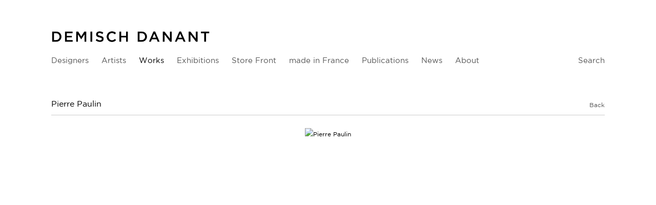

--- FILE ---
content_type: text/html; charset=UTF-8
request_url: https://www.demischdanant.com/works/pierre-paulin65
body_size: 44557
content:
    <!DOCTYPE html>
    <html lang="en">
    <head>
        <meta charset='utf-8'>
        <meta content='width=device-width, initial-scale=1.0, user-scalable=yes' name='viewport'>

        
        <link rel="stylesheet" href="https://cdnjs.cloudflare.com/ajax/libs/Swiper/4.4.6/css/swiper.min.css"
              integrity="sha256-5l8WteQfd84Jq51ydHtcndbGRvgCVE3D0+s97yV4oms=" crossorigin="anonymous" />

                    <link rel="stylesheet" href="/build/basicLeftBase.bb0ae74c.css">

        
        
        
        
                        <meta name="description" content="Specializing in Twentieth century French design with an emphasis on the late 1950s through the 1970s and represents the work of Maria Pergay, Pierre Paulin, Joseph-André Motte, Pierre Guariche, Michel Boyer, Philippon &amp; Lecoq, Abraham &amp; Rol and René-Jean Caillette.">



<title>Pierre Paulin - Prototype Table - Works - Demisch Danant</title>

    <link rel="shortcut icon" href="https://s3.amazonaws.com/files.collageplatform.com.prod/image_cache/favicon/application/56d6d38084184e03128b4568/a87de03bebcbc61c7548cbcd81a8f2f0.png">


	<meta property="og:description" content="Specializing in Twentieth century French design with an emphasis on the late 1950s through the 1970s and represents the work of Maria Pergay, Pierre Paulin, Joseph-André Motte, Pierre Guariche, Michel Boyer, Philippon &amp; Lecoq, Abraham &amp; Rol and René-Jean Caillette." />

	<meta property="twitter:description" content="Specializing in Twentieth century French design with an emphasis on the late 1950s through the 1970s and represents the work of Maria Pergay, Pierre Paulin, Joseph-André Motte, Pierre Guariche, Michel Boyer, Philippon &amp; Lecoq, Abraham &amp; Rol and René-Jean Caillette." />
<!--<link rel="stylesheet" type="text/css" href="//cloud.typography.com/6509652/695284/css/fonts.css" />-->
        
        <link rel="stylesheet" type="text/css" href="/style.6a6c82cbb691b830e4fa91eda64e148f.css"/>


        
            <script type="text/javascript">
        if (!location.hostname.match(/^www\./)) {
          if (['demischdanant.com'].indexOf(location.hostname) > -1) {
            location.href = location.href.replace(/^(https?:\/\/)/, '$1www.')
          }
        }
    </script>


        <script src="//ajax.googleapis.com/ajax/libs/jquery/1.11.2/jquery.min.js"></script>

        <script src="https://cdnjs.cloudflare.com/ajax/libs/Swiper/4.4.6/js/swiper.min.js"
                integrity="sha256-dl0WVCl8jXMBZfvnMeygnB0+bvqp5wBqqlZ8Wi95lLo=" crossorigin="anonymous"></script>

        <script src="https://cdnjs.cloudflare.com/ajax/libs/justifiedGallery/3.6.5/js/jquery.justifiedGallery.min.js"
                integrity="sha256-rhs3MvT999HOixvXXsaSNWtoiKOfAttIR2dM8QzeVWI=" crossorigin="anonymous"></script>

        <script>window.jQuery || document.write('<script src=\'/build/jquery.8548b367.js\'><\/script>');</script>

                    <script src="/build/runtime.d94b3b43.js"></script><script src="/build/jquery.8548b367.js"></script>
            <script src="/build/jquery.nicescroll.min.js.db5e58ee.js"></script>
            <script src="/build/jquery.lazyload.min.js.32226264.js"></script>
            <script src="/build/vendorJS.fffaa30c.js"></script>
        
        <script src="https://cdnjs.cloudflare.com/ajax/libs/jarallax/1.12.4/jarallax.min.js" integrity="sha512-XiIA4eXSY4R7seUKlpZAfPPNz4/2uzQ+ePFfimSk49Rtr/bBngfB6G/sE19ti/tf/pJ2trUbFigKXFZLedm4GQ==" crossorigin="anonymous" referrerpolicy="no-referrer"></script>

                    <script type="text/javascript">
                var langInUrl = false;
                var closeText = "Close";
                var zoomText = "Zoom";
            </script>
        
        <script type="text/javascript">
                        $(document).ready(function () {
                $('body>#supersized, body>#supersized-loader').remove();
            });
            var screens = {
        'images': {
            masterType: 'imagewithdescription',
            configuration: []
        },
    };
var frontendParams = {
    currentScreen: null,
};


        </script>

                    <script src="/build/headerCompiledJS.3b1cf68a.js"></script>
        
        
        <script src="/build/frontendBase.4818ec01.js"></script>

                    <script type="text/javascript">var _gaq = _gaq || [];
_gaq.push(['_setAccount', 'UA-31880539-1']);
_gaq.push(['_trackPageview']);

(function() {

 var ga = document.createElement('script'); ga.type = 'text/javascript'; ga.async = true;
 ga.src = ('https:' == document.location.protocol ? 'https://ssl' : 'http://www') + '.google-analytics.com/ga.js';
 var s = document.getElementsByTagName('script')[0]; s.parentNode.insertBefore(ga, s);
 })();</script>
        
                    <!-- Google tag (gtag.js) -->
<script async src="https://www.googletagmanager.com/gtag/js?id=G-VCLP26WL9N"></script>
<script>
  window.dataLayer = window.dataLayer || [];
  function gtag(){dataLayer.push(arguments);}
  gtag('js', new Date());

  gtag('config', 'G-VCLP26WL9N');
</script>
        
        
                    <script type="text/javascript" src="/scripts.a5c40438f3538bdd8eb8a5508974a30e.js"></script>

                <script src="https://www.recaptcha.net/recaptcha/api.js?render=6LfIL6wZAAAAAPw-ECVAkdIFKn-8ZQe8-N_5kUe8"></script>
    </head>
    <body data-email-protected=""
          data-section-key="works"
          data-section-id="56d6d38084184e03128b4574"
         class="
            ada-compliance                        s-works            detail-page            
        ">
                    <a href="#contentWrapper" id="skipToContent">Skip to content</a>
                <input type="hidden" value="" id="email-protected-header"/>
        <input type="hidden" value="" id="email-protected-description"/>
        <input type="hidden" value="First name" id="email-protected-first-name-field-text"/>
        <input type="hidden" value="Last name" id="email-protected-last-name-field-text"/>
        <input type="hidden" value="Email" id="email-protected-email-field-text"/>
        <input type="hidden" value="Subscribe" id="email-protected-subscribe-button-text"/>

                    <header class='main-header
                '>
                <div class='container'>
                    <a class='logo' href='/'><img itemprop="image" class="alt-standard" alt="Demisch Danant" src="https://s3.amazonaws.com/files.collageplatform.com.prod/application/56d6d38084184e03128b4568/ebe88a18f3321378eadafec590e544d1.png" width="310"/></a><nav class='main'><a href="/designers">Designers</a><a href="/artists">Artists</a><a href="/works/c/works" class="active">Works</a><a href="/exhibitions">Exhibitions</a><a href="/store-front">Store Front</a><a href="/made-in-france">made in France</a><a href="/publications">Publications</a><a href="/news/c/news">News</a><a href="/about">About</a><a href="/search">Search</a></nav><nav class='languages'></nav><div class="mobile-menu-wrapper"><nav class='mobile'><a class="menu" href="#">Menu</a><div class="navlinks"><a href="/designers">Designers</a><a href="/artists">Artists</a><a href="/works/c/works" class="active">Works</a><a href="/exhibitions">Exhibitions</a><a href="/store-front">Store Front</a><a href="/made-in-france">made in France</a><a href="/publications">Publications</a><a href="/news/c/news">News</a><a href="/about">About</a><a href="/search">Search</a></div></nav></div>
                </div>
            </header>
                <div id="contentWrapper" tabindex="-1" class="contentWrapper">
                        <div class='objects-details'>
    


  
            <section id='images'>
                                                <div id='screen-images' >
                                            




                                                                                    
<div class="container page-header-container"><header class="section-header divider page-header
                    
                                                            "><div class='item-header'><h1>Pierre Paulin</h1><h2>Prototype Table</h2><h2 class="subtitle2">1968</h2><h3 class="inventory">Sold: PP1563</h3><h3>SOLD, 2103, #SF, #Web20, tables</h3></div><span class='links'><a href='/' class="link-back back-link back">Back</a></span></header></div>
            
            
                            <div class='container
                    '>
            
                                        <div id='images-container'>
            <div class='
                slider                                 full-slider
                
                                '
                            >

            
                            <div data-screen="images"
     class='fader-items
     
               bx-preload
          '
    >
                                                                                            <div class='slide'>
    <div class="slide-wrapper">
    
                            <figure class="">
                <img
        class='
            enlarge                                            zoom-image
                                    bx-image        '
                                                data-href="/works/pierre-paulin65/images?view=enlarge"
                            data-slide='1'
        data-src='https://static-assets.artlogic.net/w_2020,h_1160,c_limit/exhibit-e/56d6d38084184e03128b4568/085ab8269c20018f83ea3c070ffad698.jpeg'        data-srcset="https://static-assets.artlogic.net/w_1010,h_580,c_limit/exhibit-e/56d6d38084184e03128b4568/085ab8269c20018f83ea3c070ffad698.jpeg 1x, https://static-assets.artlogic.net/w_2020,h_1160,c_limit/exhibit-e/56d6d38084184e03128b4568/085ab8269c20018f83ea3c070ffad698.jpeg 2x"        data-enlarge='https://static-assets.artlogic.net/w_1800,h_1800,c_limit/exhibit-e/56d6d38084184e03128b4568/085ab8269c20018f83ea3c070ffad698.jpeg'                    data-zoom="true"
            data-zoom-src="https://static-assets.artlogic.net/w_3000,h_3000,c_limit/exhibit-e/56d6d38084184e03128b4568/085ab8269c20018f83ea3c070ffad698.jpeg"                alt='Pierre Paulin'
        tabindex="0"        >
            </figure>
        
        <figcaption>
            
                                            </figcaption>
            </div>
</div>
                </div>
            
                        </div>
            </div>
                    </div>
        
                </div>
    
                    </section>
                    <section id='description'>
                            <div id='screen-description'><div class="container "><header class="section-header divider
                    
                                                            "><h4>Description</h4></header></div><div class='container'><div class='text-two-columns'><div class='content paragraph-styling'><div class="left"><p><strong>Pierre Paulin</strong><br /><em>Prototype Table,</em> 1968<br />
Lacquered aluminum, MDF<br />
28.75 H x 35.5 D inches<br />
73 H x 90 D&nbsp;cm</p><p>Sold</p></div><div class="right"></div></div></div></div></div>
                    </section>
                    <section id='associations'>
                                        <div class='associations fixed-font'>
                                                                <div id="related-works">
                        <div id='works' class="associations">
                                                                                                                                                                                        <div class="associations">
    
        
        
                                                                                                                                                            
                    
<div id="works-grid" class='grid-container custom-grid-container custom-grid-works'>
            





<div class="container "><header class="section-header divider
                    custom-grid-works
                                                            "><h4>Works</h4></header></div>
    
    <div id="" class='container fixed-font custom-grid-works'><div class='entry'>
                                                                        <a href='/works/pierre-paulin89'>
                                                                <div class="placeholder">
                        <div class="image">
                                                            <img itemprop="image"  alt='Pierre Paulin'
                                     src='https://static-assets.artlogic.net/w_492,h_492,c_lfill/exhibit-e/56d6d38084184e03128b4568/b931544417dffe195dbaab92b5bfd4cc.jpeg' srcset="https://static-assets.artlogic.net/w_246,h_246,c_lfill/exhibit-e/56d6d38084184e03128b4568/b931544417dffe195dbaab92b5bfd4cc.jpeg 1x, https://static-assets.artlogic.net/w_492,h_492,c_lfill/exhibit-e/56d6d38084184e03128b4568/b931544417dffe195dbaab92b5bfd4cc.jpeg 2x"
                                     class="rollover-image-out">
                                                                                    </div>
                    </div>
                                                                                                                                                                                                                                                                                                                        <div class="titles" data-categories="Desk">
                    <div class="title">Pierre Paulin</div>

                    
                                            <span class="subtitle">Woman&#039;s Desk, Model CM193</span>
                        <span
                                class="subtitle subtitle2">1958</span>                        <span
                                class="date inventory">PP3278</span>                                                                            <span class="date">
                                2107, #Summer21, #ITR3, #Web20, desk
                            </span>
                                                                                                                                                                                                                                                                                                                                                                            </div>
                                                                                                                                                                                                                </a>                                                            </div><div class='entry'>
                                                                        <a href='/works/pierre-paulin30'>
                                                                <div class="placeholder">
                        <div class="image">
                                                            <img itemprop="image"  alt='Pierre Paulin'
                                     src='https://static-assets.artlogic.net/w_492,h_492,c_lfill/exhibit-e/56d6d38084184e03128b4568/4e03095c1ef2ce94de491c4031f7d03a.jpeg' srcset="https://static-assets.artlogic.net/w_246,h_246,c_lfill/exhibit-e/56d6d38084184e03128b4568/4e03095c1ef2ce94de491c4031f7d03a.jpeg 1x, https://static-assets.artlogic.net/w_492,h_492,c_lfill/exhibit-e/56d6d38084184e03128b4568/4e03095c1ef2ce94de491c4031f7d03a.jpeg 2x"
                                     class="rollover-image-out">
                                                                                    </div>
                    </div>
                                                                                                                                                                                                                                                                                                                                                                                                            <div class="titles" data-categories="Sofa, Lounge Chair">
                    <div class="title">Pierre Paulin</div>

                    
                                            <span class="subtitle">Sofa, Model F500</span>
                        <span
                                class="subtitle subtitle2">c. 1970</span>                        <span
                                class="date inventory">PP3168</span>                                                                            <span class="date">
                                2107, #Summer21, #Web20, #colordiaries2020, sofa, sofas, seating, wonderroom, lounge chairs, chairs
                            </span>
                                                                                                                                                                                                                                                                                                                                                                            </div>
                                                                                                                                                                                                                </a>                                                            </div><div class='entry'>
                                                                        <a href='/works/pierre-paulin82'>
                                                                <div class="placeholder">
                        <div class="image">
                                                            <img itemprop="image"  alt='Pierre Paulin'
                                     src='https://static-assets.artlogic.net/w_492,h_492,c_lfill/exhibit-e/56d6d38084184e03128b4568/334c949a77dad6d6348aa076991a4a97.jpeg' srcset="https://static-assets.artlogic.net/w_246,h_246,c_lfill/exhibit-e/56d6d38084184e03128b4568/334c949a77dad6d6348aa076991a4a97.jpeg 1x, https://static-assets.artlogic.net/w_492,h_492,c_lfill/exhibit-e/56d6d38084184e03128b4568/334c949a77dad6d6348aa076991a4a97.jpeg 2x"
                                     class="rollover-image-out">
                                                                                    </div>
                    </div>
                                                                                                                                                                                                                                                                                                                        <div class="titles" data-categories="Chair">
                    <div class="title">Pierre Paulin</div>

                    
                                            <span class="subtitle">Chaise à Palmette</span>
                        <span
                                class="subtitle subtitle2">1981</span>                        <span
                                class="date inventory">PP2352</span>                                                                            <span class="date">
                                2107, #Summer25 #ppp #Summer21, #Web20, #ASE19, MARCH18 chairs, desk, visitor, #Jan19
                            </span>
                                                                                                                                                                                                                                                                                                                                                                            </div>
                                                                                                                                                                                                                </a>                                                            </div><div class='entry'>
                                                                        <a href='/works/pierre-paulin70'>
                                                                <div class="placeholder">
                        <div class="image">
                                                            <img itemprop="image"  alt='Pierre Paulin'
                                     src='https://static-assets.artlogic.net/w_492,h_492,c_lfill/exhibit-e/56d6d38084184e03128b4568/05a558ea84cae06e964f02326a967c5a.jpeg' srcset="https://static-assets.artlogic.net/w_246,h_246,c_lfill/exhibit-e/56d6d38084184e03128b4568/05a558ea84cae06e964f02326a967c5a.jpeg 1x, https://static-assets.artlogic.net/w_492,h_492,c_lfill/exhibit-e/56d6d38084184e03128b4568/05a558ea84cae06e964f02326a967c5a.jpeg 2x"
                                     class="rollover-image-out">
                                                                                    </div>
                    </div>
                                                                                                                <div class="titles">
                    <div class="title">Pierre Paulin</div>

                    
                                            <span class="subtitle">Amaranth Chair</span>
                        <span
                                class="subtitle subtitle2">1981</span>                        <span
                                class="date inventory">SOLD: PP2353</span>                                                                            <span class="date">
                                SOLD, 2305, #ppp #Summer21, #AHOT, #Web20, #ASE19, chairs, seats seating desk, visitor, #jan19
                            </span>
                                                                                                                                                                                                                                                                                                                                                                            </div>
                                                                                                                                                                                                                </a>                                                            </div><div class='entry'>
                                                                        <a href='/works/pierre-paulin17'>
                                                                <div class="placeholder">
                        <div class="image">
                                                            <img itemprop="image"  alt='Pierre Paulin'
                                     src='https://static-assets.artlogic.net/w_246,h_246,c_lfill/exhibit-e/56d6d38084184e03128b4568/882c4ba7aeba3b47cfcc83363b4e796a.jpeg' 
                                     class="rollover-image-out">
                                                                                    </div>
                    </div>
                                                                                                                                                                                                                                                                                                                        <div class="titles" data-categories="Lounge Chair">
                    <div class="title">Pierre Paulin</div>

                    
                                            <span class="subtitle">Lounge Chair, Model CM194</span>
                        <span
                                class="subtitle subtitle2">c. 1955</span>                        <span
                                class="date inventory">PP2135</span>                                                                            <span class="date">
                                2008, #Web20, lounge chairs, chairs
                            </span>
                                                                                                                                                                                                                                                                                                                                                                            </div>
                                                                                                                                                                                                                </a>                                                            </div><div class='entry'>
                                                                        <a href='/works/pierre-paulin32'>
                                                                <div class="placeholder">
                        <div class="image">
                                                            <img itemprop="image"  alt='Pierre Paulin'
                                     src='https://static-assets.artlogic.net/w_492,h_492,c_lfill/exhibit-e/56d6d38084184e03128b4568/b00147c49f703ee48088fc0eb0a6812f.jpeg' srcset="https://static-assets.artlogic.net/w_246,h_246,c_lfill/exhibit-e/56d6d38084184e03128b4568/b00147c49f703ee48088fc0eb0a6812f.jpeg 1x, https://static-assets.artlogic.net/w_492,h_492,c_lfill/exhibit-e/56d6d38084184e03128b4568/b00147c49f703ee48088fc0eb0a6812f.jpeg 2x"
                                     class="rollover-image-out">
                                                                                    </div>
                    </div>
                                                                                                                                                                                                                                                                                                                        <div class="titles" data-categories="Lounge Chair">
                    <div class="title">Pierre Paulin</div>

                    
                                            <span class="subtitle">Pair of Chairs, Model CM236</span>
                        <span
                                class="subtitle subtitle2">1960</span>                        <span
                                class="date inventory">PP2630</span>                                                                            <span class="date">
                                2110, #ExecSuite,  #Web20, chairs, lounge chairs,
                            </span>
                                                                                                                                                                                                                                                                                                                                                                            </div>
                                                                                                                                                                                                                </a>                                                            </div><div class='entry'>
                                                                        <a href='/works/pierre-paulin18'>
                                                                <div class="placeholder">
                        <div class="image">
                                                            <img itemprop="image"  alt='Pierre Paulin'
                                     src='https://static-assets.artlogic.net/w_492,h_492,c_lfill/exhibit-e/56d6d38084184e03128b4568/32f5332cbd9bd38f1dc0d5638035954e.png' srcset="https://static-assets.artlogic.net/w_246,h_246,c_lfill/exhibit-e/56d6d38084184e03128b4568/32f5332cbd9bd38f1dc0d5638035954e.png 1x, https://static-assets.artlogic.net/w_492,h_492,c_lfill/exhibit-e/56d6d38084184e03128b4568/32f5332cbd9bd38f1dc0d5638035954e.png 2x"
                                     class="rollover-image-out">
                                                                                    </div>
                    </div>
                                                                                                                                                                                                                                                                                                                        <div class="titles" data-categories="Lounge Chair">
                    <div class="title">Pierre Paulin</div>

                    
                                            <span class="subtitle">Pair of Chairs</span>
                        <span
                                class="subtitle subtitle2">1960s</span>                        <span
                                class="date inventory">PP2454</span>                                                                            <span class="date">
                                2008, #Web20, New Acq, chairs, chair, lounge chairs
                            </span>
                                                                                                                                                                                                                                                                                                                                                                            </div>
                                                                                                                                                                                                                </a>                                                            </div><div class='entry'>
                                                                        <a href='/works/pierre-paulin57'>
                                                                <div class="placeholder">
                        <div class="image">
                                                            <img itemprop="image"  alt='Pierre Paulin'
                                     src='https://static-assets.artlogic.net/w_492,h_492,c_lfill/exhibit-e/56d6d38084184e03128b4568/84c60450540efb869454f23d4044b009.jpeg' srcset="https://static-assets.artlogic.net/w_246,h_246,c_lfill/exhibit-e/56d6d38084184e03128b4568/84c60450540efb869454f23d4044b009.jpeg 1x, https://static-assets.artlogic.net/w_492,h_492,c_lfill/exhibit-e/56d6d38084184e03128b4568/84c60450540efb869454f23d4044b009.jpeg 2x"
                                     class="rollover-image-out">
                                                                                    </div>
                    </div>
                                                                                                                                                                                                                                                                                                                        <div class="titles" data-categories="Lamp">
                    <div class="title">Pierre Paulin</div>

                    
                                            <span class="subtitle">Sconce 6135 (Large)</span>
                        <span
                                class="subtitle subtitle2">1959</span>                        <span
                                class="date inventory">PP3257</span>                                                                            <span class="date">
                                2208, #Summer25 #Disderot, #Mises, #Web20, lighting, lamps, lights, wall sconces
                            </span>
                                                                                                                                                                                                                                                                                                                                                                            </div>
                                                                                                                                                                                                                </a>                                                            </div><div class='entry'>
                                                                        <a href='/works/pierre-paulin62'>
                                                                <div class="placeholder">
                        <div class="image">
                                                            <img itemprop="image"  alt='Pierre Paulin'
                                     src='https://static-assets.artlogic.net/w_492,h_492,c_lfill/exhibit-e/56d6d38084184e03128b4568/959ccb5d507da744babdd86ee638b524.jpeg' srcset="https://static-assets.artlogic.net/w_246,h_246,c_lfill/exhibit-e/56d6d38084184e03128b4568/959ccb5d507da744babdd86ee638b524.jpeg 1x, https://static-assets.artlogic.net/w_492,h_492,c_lfill/exhibit-e/56d6d38084184e03128b4568/959ccb5d507da744babdd86ee638b524.jpeg 2x"
                                     class="rollover-image-out">
                                                                                    </div>
                    </div>
                                                                                                                                                                                                                                                                                                                                                                                                            <div class="titles" data-categories="Chair, Lounge Chair">
                    <div class="title">Pierre Paulin</div>

                    
                                            <span class="subtitle">Armchair, Model 570</span>
                        <span
                                class="subtitle subtitle2">1963</span>                        <span
                                class="date inventory">PP3270</span>                                                                            <span class="date">
                                2209, #momentum25 #Web20, #colordiaries2020, lounge chairs, chairs, seating
                            </span>
                                                                                                                                                                                                                                                                                                                                                                            </div>
                                                                                                                                                                                                                </a>                                                            </div><div class='entry'>
                                                                        <a href='/works/pierre-paulin68'>
                                                                <div class="placeholder">
                        <div class="image">
                                                            <img itemprop="image"  alt='Pierre Paulin'
                                     src='https://static-assets.artlogic.net/w_492,h_492,c_lfill/exhibit-e/56d6d38084184e03128b4568/fa622b5624c787fc6b48bd3c3089ffbd.jpeg' srcset="https://static-assets.artlogic.net/w_246,h_246,c_lfill/exhibit-e/56d6d38084184e03128b4568/fa622b5624c787fc6b48bd3c3089ffbd.jpeg 1x, https://static-assets.artlogic.net/w_492,h_492,c_lfill/exhibit-e/56d6d38084184e03128b4568/fa622b5624c787fc6b48bd3c3089ffbd.jpeg 2x"
                                     class="rollover-image-out">
                                                                                    </div>
                    </div>
                                                                                                                                                                                                                                                                                                                        <div class="titles" data-categories="Lounge Chair">
                    <div class="title">Pierre Paulin</div>

                    
                                            <span class="subtitle">Pair of Pacha Chairs, Low Back</span>
                        <span
                                class="subtitle subtitle2">1975</span>                        <span
                                class="date inventory">Available: PP3286, PP3288; Sold: PP3197, PP3212, PP3261, PP3265, PP3267, PP3283, PP3285</span>                                                                            <span class="date">
                                2106, #momentum25 #FOG23, #SD21, #Web20, #colordiaries2020short, 2001, seating, chairs, DM17, lounge chairs
                            </span>
                                                                                                                                                                                                                                                                                                                                                                            </div>
                                                                                                                                                                                                                </a>                                                            </div><div class='entry'>
                                                                        <a href='/works/pierre-paulin65'>
                                                                <div class="placeholder">
                        <div class="image">
                                                            <img itemprop="image"  alt='Pierre Paulin'
                                     src='https://static-assets.artlogic.net/w_492,h_492,c_lfill/exhibit-e/56d6d38084184e03128b4568/beaf10bbc67779e61b1d7c14ade25c02.jpeg' srcset="https://static-assets.artlogic.net/w_246,h_246,c_lfill/exhibit-e/56d6d38084184e03128b4568/beaf10bbc67779e61b1d7c14ade25c02.jpeg 1x, https://static-assets.artlogic.net/w_492,h_492,c_lfill/exhibit-e/56d6d38084184e03128b4568/beaf10bbc67779e61b1d7c14ade25c02.jpeg 2x"
                                     class="rollover-image-out">
                                                                                    </div>
                    </div>
                                                                                                                <div class="titles">
                    <div class="title">Pierre Paulin</div>

                    
                                            <span class="subtitle">Prototype Table</span>
                        <span
                                class="subtitle subtitle2">1968</span>                        <span
                                class="date inventory">Sold: PP1563</span>                                                                            <span class="date">
                                SOLD, 2103, #SF, #Web20, tables
                            </span>
                                                                                                                                                                                                                                                                                                                                                                            </div>
                                                                                                                                                                                                                </a>                                                            </div><div class='entry'>
                                                                        <a href='/works/pierre-paulin69'>
                                                                <div class="placeholder">
                        <div class="image">
                                                            <img itemprop="image"  alt='Pierre Paulin'
                                     src='https://static-assets.artlogic.net/w_492,h_492,c_lfill/exhibit-e/56d6d38084184e03128b4568/f49aaa927bc0da85c4d22acc31881a6f.jpeg' srcset="https://static-assets.artlogic.net/w_246,h_246,c_lfill/exhibit-e/56d6d38084184e03128b4568/f49aaa927bc0da85c4d22acc31881a6f.jpeg 1x, https://static-assets.artlogic.net/w_492,h_492,c_lfill/exhibit-e/56d6d38084184e03128b4568/f49aaa927bc0da85c4d22acc31881a6f.jpeg 2x"
                                     class="rollover-image-out">
                                                                                    </div>
                    </div>
                                                                                                                                                                                                                                                                                                                                                                                                            <div class="titles" data-categories="Table, Desk">
                    <div class="title">Pierre Paulin</div>

                    
                                            <span class="subtitle">Table</span>
                        <span
                                class="subtitle subtitle2">1973</span>                        <span
                                class="date inventory">PP1573</span>                                                                            <span class="date">
                                2008, #Web20, tables, desk, chrome, wood, #jan19, #DMBasel08
                            </span>
                                                                                                                                                                                                                                                                                                                                                                            </div>
                                                                                                                                                                                                                </a>                                                            </div></div>
</div>
    

</div>
                        </div>
                    </div>
                                    </div>
    
                    </section>
        

</div>
                    </div>
        
<footer class="divider show1col"><div class="container clearfix"><div class='divider'></div><div class='footer-cols'><div class="footer-col1"><p>30 W 12th St&nbsp;New York NY 10011 &nbsp; T&nbsp;+1 212 989 5750&nbsp; &nbsp;<a href="mailto:info@demischdanant.com">info@demischdanant.com</a><br />
Gallery Hours&nbsp; Monday &ndash; Friday 10AM &ndash; 6PM, Saturday 12PM &ndash;&nbsp;5PM</p></div></div><div class="footer-social"><a href="https://www.instagram.com/demischdanant/" target="_blank"><img itemprop="image" src="https://static-assets.artlogic.net/w_200,h_50,c_limit/exhibit-e/56d6d38084184e03128b4568/26f510ae95ad9d33291cc07c5dd9e042.png" alt="Instagram logo with link to Demisch Danant&#039;s account on Instagram"/></a><a href="https://ennouncement.exhibit-e.com/h/y/A087D30495826EAA" target="_blank"><img itemprop="image" src="https://static-assets.artlogic.net/w_200,h_50,c_limit/exhibit-e/56d6d38084184e03128b4568/6277f6ae8e63df194f44ee9a971e21df.png" alt="Envelope icon linking to Demisch Danant&#039;s Newsletter Signup Page"/></a></div><span><a href="/site-index" class="footer-siteindex">Site Index</a></span></div></footer>
            <a id="backToTop" href="#top" >Back To Top</a>
            </body>
    </html>


--- FILE ---
content_type: text/css; charset=UTF-8
request_url: https://www.demischdanant.com/style.6a6c82cbb691b830e4fa91eda64e148f.css
body_size: 101238
content:


                        

    

    


.custom-grid .entry {
    width: 22.777777777778%;
    margin-right: 2.962962962963%;
    margin-bottom: 60px;
    display: inline-block;
    vertical-align: top;
}


.custom-grid .entry:nth-child(4n+4) {
    margin-right: 0;
} 

.custom-grid .entry .placeholder {
    padding-top: 100%;
    background: inherit;
}

.custom-grid .entry .placeholder .image img {
    max-height: 100%;
    max-width: 100%;
        padding: 0;
        position: absolute;
    top: auto;
    right: auto;
    bottom: 0;
    left: 0;    
    
}


                                            



    


.custom-grid-designers .entry {
    width: 22.777777777778%;
    margin-right: 2.962962962963%;
    margin-bottom: 60px;
    display: inline-block;
    vertical-align: top;
}


.custom-grid-designers .entry:nth-child(4n+4) {
    margin-right: 0;
} 

.custom-grid-designers .entry .placeholder {
    padding-top: 73.170731707317%;
    background: inherit;
}

.custom-grid-designers .entry .placeholder .image img {
    max-height: 100%;
    max-width: 100%;
        padding: 0;
        position: absolute;
    top: auto;
    right: auto;
    bottom: 0;
    left: 0;    
    
}


                                                            



    


.custom-grid-works .entry {
    width: 30.833333333333%;
    margin-right: 3.75%;
    margin-bottom: 60px;
    display: inline-block;
    vertical-align: top;
}


.custom-grid-works .entry:nth-child(3n+3) {
    margin-right: 0;
} 

.custom-grid-works .entry .placeholder {
    padding-top: 100%;
    background: inherit;
}

.custom-grid-works .entry .placeholder .image img {
    max-height: 100%;
    max-width: 100%;
        padding: 0;
        position: absolute;
    top: auto;
    right: auto;
    bottom: 0;
    left: 0;    
    
}


                                        



    


.detail-page .custom-grid-works .entry {
    width: 22.777777777778%;
    margin-right: 2.962962962963%;
    margin-bottom: 60px;
    display: inline-block;
    vertical-align: top;
}


.detail-page .custom-grid-works .entry:nth-child(4n+4) {
    margin-right: 0;
} 

.detail-page .custom-grid-works .entry .placeholder {
    padding-top: 100%;
    background: inherit;
}

.detail-page .custom-grid-works .entry .placeholder .image img {
    max-height: 100%;
    max-width: 100%;
        padding: 0;
        position: absolute;
    top: auto;
    right: auto;
    bottom: 0;
    left: 0;    
    
}


                                                



    


.custom-grid-exhibitions .entry {
    width: 22.777777777778%;
    margin-right: 2.962962962963%;
    margin-bottom: 60px;
    display: inline-block;
    vertical-align: top;
}


.custom-grid-exhibitions .entry:nth-child(4n+4) {
    margin-right: 0;
} 

.custom-grid-exhibitions .entry .placeholder {
    padding-top: 73.170731707317%;
    background: inherit;
}

.custom-grid-exhibitions .entry .placeholder .image img {
    max-height: 100%;
    max-width: 100%;
        padding: 0;
        position: absolute;
    top: auto;
    right: auto;
    bottom: 0;
    left: 0;    
    
}


                                                            



    


.custom-grid-news .entry {
    width: 22.777777777778%;
    margin-right: 2.962962962963%;
    margin-bottom: 60px;
    display: inline-block;
    vertical-align: top;
}


.custom-grid-news .entry:nth-child(4n+4) {
    margin-right: 0;
} 

.custom-grid-news .entry .placeholder {
    padding-top: 73.170731707317%;
    background: inherit;
}

.custom-grid-news .entry .placeholder .image img {
    max-height: 100%;
    max-width: 100%;
        padding: 0;
        position: absolute;
    top: auto;
    right: auto;
    bottom: 0;
    left: 0;    
    
}


                                                                                                                                                                                            



    


.custom-grid-hp-news .entry {
    width: 62.962962962963%;
    margin-right: -44.444444444444%;
    margin-bottom: 60px;
    display: inline-block;
    vertical-align: top;
}


.custom-grid-hp-news .entry:nth-child(3n+3) {
    margin-right: 0;
} 

.custom-grid-hp-news .entry .placeholder {
    padding-top: 73.529411764706%;
    background: inherit;
}

.custom-grid-hp-news .entry .placeholder .image img {
    max-height: 100%;
    max-width: 100%;
        padding: 0;
        position: absolute;
    top: auto;
    right: auto;
    bottom: 0;
    left: 0;    
    
}


                                                            



    


.custom-grid-publications .entry {
    width: 22.777777777778%;
    margin-right: 2.962962962963%;
    margin-bottom: 60px;
    display: inline-block;
    vertical-align: top;
}


.custom-grid-publications .entry:nth-child(4n+4) {
    margin-right: 0;
} 

.custom-grid-publications .entry .placeholder {
    padding-top: 73.170731707317%;
    background: inherit;
}

.custom-grid-publications .entry .placeholder .image img {
    max-height: 100%;
    max-width: 100%;
        padding: 0;
        position: absolute;
    top: auto;
    right: auto;
    bottom: 0;
    left: 0;    
    
}


                                                            



    


.custom-grid-made-in-france .entry {
    width: 30.833333333333%;
    margin-right: 3.75%;
    margin-bottom: 60px;
    display: inline-block;
    vertical-align: top;
}


.custom-grid-made-in-france .entry:nth-child(3n+3) {
    margin-right: 0;
} 

.custom-grid-made-in-france .entry .placeholder {
    padding-top: 100%;
    background: inherit;
}

.custom-grid-made-in-france .entry .placeholder .image img {
    max-height: 100%;
    max-width: 100%;
        padding: 0;
        position: absolute;
    top: auto;
    right: auto;
    bottom: 0;
    left: 0;    
    
}


                                                                                            



    


.custom-grid-artists .entry {
    width: 22.777777777778%;
    margin-right: 2.962962962963%;
    margin-bottom: 60px;
    display: inline-block;
    vertical-align: top;
}


.custom-grid-artists .entry:nth-child(4n+4) {
    margin-right: 0;
} 

.custom-grid-artists .entry .placeholder {
    padding-top: 73.170731707317%;
    background: inherit;
}

.custom-grid-artists .entry .placeholder .image img {
    max-height: 100%;
    max-width: 100%;
        padding: 0;
        position: absolute;
    top: auto;
    right: auto;
    bottom: 0;
    left: 0;    
    
}


                                                            



    


.custom-grid-store-front .entry {
    width: 22.777777777778%;
    margin-right: 2.962962962963%;
    margin-bottom: 60px;
    display: inline-block;
    vertical-align: top;
}


.custom-grid-store-front .entry:nth-child(4n+4) {
    margin-right: 0;
} 

.custom-grid-store-front .entry .placeholder {
    padding-top: 73.170731707317%;
    background: inherit;
}

.custom-grid-store-front .entry .placeholder .image img {
    max-height: 100%;
    max-width: 100%;
        padding: 0;
        position: absolute;
    top: auto;
    right: auto;
    bottom: 0;
    left: 0;    
    
}


                                                    

    
    
    

@media all and (max-width: 768px) {

.custom-grid .entry {
    width: 22.777777777778%;
    margin-right: 2.962962962963%;
    margin-bottom: 60px;
    display: inline-block;
    vertical-align: top;
}

        .custom-grid .entry:nth-child(4n+4){
        margin-right: 2.962962962963%;
    }
        .custom-grid .entry:nth-child(4n+4){
        margin-right: 2.962962962963%;
    }
        .custom-grid .entry:nth-child(3n+3){
        margin-right: 2.962962962963%;
    }
        .custom-grid .entry:nth-child(2n+2){
        margin-right: 2.962962962963%;
    }
        

.custom-grid .entry:nth-child(4n+4) {
    margin-right: 0;
} 

.custom-grid .entry .placeholder {
    padding-top: 100%;
    background: inherit;
}

.custom-grid .entry .placeholder .image img {
    max-height: 100%;
    max-width: 100%;
        padding: 0;
        position: absolute;
    top: auto;
    right: auto;
    bottom: 0;
    left: 0;    
    
}

}

                                            


    
    

@media all and (max-width: 768px) {

.custom-grid-designers .entry {
    width: 22.777777777778%;
    margin-right: 2.962962962963%;
    margin-bottom: 60px;
    display: inline-block;
    vertical-align: top;
}

        .custom-grid-designers .entry:nth-child(4n+4){
        margin-right: 2.962962962963%;
    }
        .custom-grid-designers .entry:nth-child(4n+4){
        margin-right: 2.962962962963%;
    }
        .custom-grid-designers .entry:nth-child(3n+3){
        margin-right: 2.962962962963%;
    }
        .custom-grid-designers .entry:nth-child(2n+2){
        margin-right: 2.962962962963%;
    }
        

.custom-grid-designers .entry:nth-child(4n+4) {
    margin-right: 0;
} 

.custom-grid-designers .entry .placeholder {
    padding-top: 73.170731707317%;
    background: inherit;
}

.custom-grid-designers .entry .placeholder .image img {
    max-height: 100%;
    max-width: 100%;
        padding: 0;
        position: absolute;
    top: auto;
    right: auto;
    bottom: 0;
    left: 0;    
    
}

}

                                                            


    
    

@media all and (max-width: 768px) {

.custom-grid-works .entry {
    width: 30.833333333333%;
    margin-right: 3.75%;
    margin-bottom: 60px;
    display: inline-block;
    vertical-align: top;
}

        .custom-grid-works .entry:nth-child(3n+3){
        margin-right: 3.75%;
    }
        .custom-grid-works .entry:nth-child(3n+3){
        margin-right: 3.75%;
    }
        .custom-grid-works .entry:nth-child(3n+3){
        margin-right: 3.75%;
    }
        .custom-grid-works .entry:nth-child(2n+2){
        margin-right: 3.75%;
    }
        

.custom-grid-works .entry:nth-child(3n+3) {
    margin-right: 0;
} 

.custom-grid-works .entry .placeholder {
    padding-top: 100%;
    background: inherit;
}

.custom-grid-works .entry .placeholder .image img {
    max-height: 100%;
    max-width: 100%;
        padding: 0;
        position: absolute;
    top: auto;
    right: auto;
    bottom: 0;
    left: 0;    
    
}

}

                                        


    
    

@media all and (max-width: 768px) {

.detail-page .custom-grid-works .entry {
    width: 22.777777777778%;
    margin-right: 2.962962962963%;
    margin-bottom: 60px;
    display: inline-block;
    vertical-align: top;
}

        .detail-page .custom-grid-works .entry:nth-child(4n+4){
        margin-right: 2.962962962963%;
    }
        .detail-page .custom-grid-works .entry:nth-child(4n+4){
        margin-right: 2.962962962963%;
    }
        .detail-page .custom-grid-works .entry:nth-child(3n+3){
        margin-right: 2.962962962963%;
    }
        .detail-page .custom-grid-works .entry:nth-child(2n+2){
        margin-right: 2.962962962963%;
    }
        

.detail-page .custom-grid-works .entry:nth-child(4n+4) {
    margin-right: 0;
} 

.detail-page .custom-grid-works .entry .placeholder {
    padding-top: 100%;
    background: inherit;
}

.detail-page .custom-grid-works .entry .placeholder .image img {
    max-height: 100%;
    max-width: 100%;
        padding: 0;
        position: absolute;
    top: auto;
    right: auto;
    bottom: 0;
    left: 0;    
    
}

}

                                                


    
    

@media all and (max-width: 768px) {

.custom-grid-exhibitions .entry {
    width: 22.777777777778%;
    margin-right: 2.962962962963%;
    margin-bottom: 60px;
    display: inline-block;
    vertical-align: top;
}

        .custom-grid-exhibitions .entry:nth-child(4n+4){
        margin-right: 2.962962962963%;
    }
        .custom-grid-exhibitions .entry:nth-child(4n+4){
        margin-right: 2.962962962963%;
    }
        .custom-grid-exhibitions .entry:nth-child(3n+3){
        margin-right: 2.962962962963%;
    }
        .custom-grid-exhibitions .entry:nth-child(2n+2){
        margin-right: 2.962962962963%;
    }
        

.custom-grid-exhibitions .entry:nth-child(4n+4) {
    margin-right: 0;
} 

.custom-grid-exhibitions .entry .placeholder {
    padding-top: 73.170731707317%;
    background: inherit;
}

.custom-grid-exhibitions .entry .placeholder .image img {
    max-height: 100%;
    max-width: 100%;
        padding: 0;
        position: absolute;
    top: auto;
    right: auto;
    bottom: 0;
    left: 0;    
    
}

}

                                                            


    
    

@media all and (max-width: 768px) {

.custom-grid-news .entry {
    width: 22.777777777778%;
    margin-right: 2.962962962963%;
    margin-bottom: 60px;
    display: inline-block;
    vertical-align: top;
}

        .custom-grid-news .entry:nth-child(4n+4){
        margin-right: 2.962962962963%;
    }
        .custom-grid-news .entry:nth-child(4n+4){
        margin-right: 2.962962962963%;
    }
        .custom-grid-news .entry:nth-child(3n+3){
        margin-right: 2.962962962963%;
    }
        .custom-grid-news .entry:nth-child(2n+2){
        margin-right: 2.962962962963%;
    }
        

.custom-grid-news .entry:nth-child(4n+4) {
    margin-right: 0;
} 

.custom-grid-news .entry .placeholder {
    padding-top: 73.170731707317%;
    background: inherit;
}

.custom-grid-news .entry .placeholder .image img {
    max-height: 100%;
    max-width: 100%;
        padding: 0;
        position: absolute;
    top: auto;
    right: auto;
    bottom: 0;
    left: 0;    
    
}

}

                                                                                                                                                                                            


    
    

@media all and (max-width: 768px) {

.custom-grid-hp-news .entry {
    width: 62.962962962963%;
    margin-right: -44.444444444444%;
    margin-bottom: 60px;
    display: inline-block;
    vertical-align: top;
}

        .custom-grid-hp-news .entry:nth-child(3n+3){
        margin-right: -44.444444444444%;
    }
        .custom-grid-hp-news .entry:nth-child(3n+3){
        margin-right: -44.444444444444%;
    }
        .custom-grid-hp-news .entry:nth-child(3n+3){
        margin-right: -44.444444444444%;
    }
        .custom-grid-hp-news .entry:nth-child(2n+2){
        margin-right: -44.444444444444%;
    }
        

.custom-grid-hp-news .entry:nth-child(3n+3) {
    margin-right: 0;
} 

.custom-grid-hp-news .entry .placeholder {
    padding-top: 73.529411764706%;
    background: inherit;
}

.custom-grid-hp-news .entry .placeholder .image img {
    max-height: 100%;
    max-width: 100%;
        padding: 0;
        position: absolute;
    top: auto;
    right: auto;
    bottom: 0;
    left: 0;    
    
}

}

                                                            


    
    

@media all and (max-width: 768px) {

.custom-grid-publications .entry {
    width: 22.777777777778%;
    margin-right: 2.962962962963%;
    margin-bottom: 60px;
    display: inline-block;
    vertical-align: top;
}

        .custom-grid-publications .entry:nth-child(4n+4){
        margin-right: 2.962962962963%;
    }
        .custom-grid-publications .entry:nth-child(4n+4){
        margin-right: 2.962962962963%;
    }
        .custom-grid-publications .entry:nth-child(3n+3){
        margin-right: 2.962962962963%;
    }
        .custom-grid-publications .entry:nth-child(2n+2){
        margin-right: 2.962962962963%;
    }
        

.custom-grid-publications .entry:nth-child(4n+4) {
    margin-right: 0;
} 

.custom-grid-publications .entry .placeholder {
    padding-top: 73.170731707317%;
    background: inherit;
}

.custom-grid-publications .entry .placeholder .image img {
    max-height: 100%;
    max-width: 100%;
        padding: 0;
        position: absolute;
    top: auto;
    right: auto;
    bottom: 0;
    left: 0;    
    
}

}

                                                            


    
    

@media all and (max-width: 768px) {

.custom-grid-made-in-france .entry {
    width: 30.833333333333%;
    margin-right: 3.75%;
    margin-bottom: 60px;
    display: inline-block;
    vertical-align: top;
}

        .custom-grid-made-in-france .entry:nth-child(3n+3){
        margin-right: 3.75%;
    }
        .custom-grid-made-in-france .entry:nth-child(3n+3){
        margin-right: 3.75%;
    }
        .custom-grid-made-in-france .entry:nth-child(3n+3){
        margin-right: 3.75%;
    }
        .custom-grid-made-in-france .entry:nth-child(2n+2){
        margin-right: 3.75%;
    }
        

.custom-grid-made-in-france .entry:nth-child(3n+3) {
    margin-right: 0;
} 

.custom-grid-made-in-france .entry .placeholder {
    padding-top: 100%;
    background: inherit;
}

.custom-grid-made-in-france .entry .placeholder .image img {
    max-height: 100%;
    max-width: 100%;
        padding: 0;
        position: absolute;
    top: auto;
    right: auto;
    bottom: 0;
    left: 0;    
    
}

}

                                                                                            


    
    

@media all and (max-width: 768px) {

.custom-grid-artists .entry {
    width: 22.777777777778%;
    margin-right: 2.962962962963%;
    margin-bottom: 60px;
    display: inline-block;
    vertical-align: top;
}

        .custom-grid-artists .entry:nth-child(4n+4){
        margin-right: 2.962962962963%;
    }
        .custom-grid-artists .entry:nth-child(4n+4){
        margin-right: 2.962962962963%;
    }
        .custom-grid-artists .entry:nth-child(3n+3){
        margin-right: 2.962962962963%;
    }
        .custom-grid-artists .entry:nth-child(2n+2){
        margin-right: 2.962962962963%;
    }
        

.custom-grid-artists .entry:nth-child(4n+4) {
    margin-right: 0;
} 

.custom-grid-artists .entry .placeholder {
    padding-top: 73.170731707317%;
    background: inherit;
}

.custom-grid-artists .entry .placeholder .image img {
    max-height: 100%;
    max-width: 100%;
        padding: 0;
        position: absolute;
    top: auto;
    right: auto;
    bottom: 0;
    left: 0;    
    
}

}

                                                            


    
    

@media all and (max-width: 768px) {

.custom-grid-store-front .entry {
    width: 22.777777777778%;
    margin-right: 2.962962962963%;
    margin-bottom: 60px;
    display: inline-block;
    vertical-align: top;
}

        .custom-grid-store-front .entry:nth-child(4n+4){
        margin-right: 2.962962962963%;
    }
        .custom-grid-store-front .entry:nth-child(4n+4){
        margin-right: 2.962962962963%;
    }
        .custom-grid-store-front .entry:nth-child(3n+3){
        margin-right: 2.962962962963%;
    }
        .custom-grid-store-front .entry:nth-child(2n+2){
        margin-right: 2.962962962963%;
    }
        

.custom-grid-store-front .entry:nth-child(4n+4) {
    margin-right: 0;
} 

.custom-grid-store-front .entry .placeholder {
    padding-top: 73.170731707317%;
    background: inherit;
}

.custom-grid-store-front .entry .placeholder .image img {
    max-height: 100%;
    max-width: 100%;
        padding: 0;
        position: absolute;
    top: auto;
    right: auto;
    bottom: 0;
    left: 0;    
    
}

}

                                                    

    
    
    

@media all and (max-width: 600px) {

.custom-grid .entry {
    width: 30.37037037037%;
    margin-right: 4.4444444444444%;
    margin-bottom: 60px;
    display: inline-block;
    vertical-align: top;
}

        .custom-grid .entry:nth-child(4n+4){
        margin-right: 4.4444444444444%;
    }
        .custom-grid .entry:nth-child(4n+4){
        margin-right: 4.4444444444444%;
    }
        .custom-grid .entry:nth-child(3n+3){
        margin-right: 4.4444444444444%;
    }
        .custom-grid .entry:nth-child(2n+2){
        margin-right: 4.4444444444444%;
    }
        

.custom-grid .entry:nth-child(3n+3) {
    margin-right: 0;
} 

.custom-grid .entry .placeholder {
    padding-top: 100%;
    background: inherit;
}

.custom-grid .entry .placeholder .image img {
    max-height: 100%;
    max-width: 100%;
        padding: 0;
        position: absolute;
    top: auto;
    right: auto;
    bottom: 0;
    left: 0;    
    
}

}

                                            


    
    

@media all and (max-width: 600px) {

.custom-grid-designers .entry {
    width: 30.37037037037%;
    margin-right: 4.4444444444444%;
    margin-bottom: 60px;
    display: inline-block;
    vertical-align: top;
}

        .custom-grid-designers .entry:nth-child(4n+4){
        margin-right: 4.4444444444444%;
    }
        .custom-grid-designers .entry:nth-child(4n+4){
        margin-right: 4.4444444444444%;
    }
        .custom-grid-designers .entry:nth-child(3n+3){
        margin-right: 4.4444444444444%;
    }
        .custom-grid-designers .entry:nth-child(2n+2){
        margin-right: 4.4444444444444%;
    }
        

.custom-grid-designers .entry:nth-child(3n+3) {
    margin-right: 0;
} 

.custom-grid-designers .entry .placeholder {
    padding-top: 73.170731707317%;
    background: inherit;
}

.custom-grid-designers .entry .placeholder .image img {
    max-height: 100%;
    max-width: 100%;
        padding: 0;
        position: absolute;
    top: auto;
    right: auto;
    bottom: 0;
    left: 0;    
    
}

}

                                                            


    
    

@media all and (max-width: 600px) {

.custom-grid-works .entry {
    width: 30.833333333333%;
    margin-right: 3.75%;
    margin-bottom: 60px;
    display: inline-block;
    vertical-align: top;
}

        .custom-grid-works .entry:nth-child(3n+3){
        margin-right: 3.75%;
    }
        .custom-grid-works .entry:nth-child(3n+3){
        margin-right: 3.75%;
    }
        .custom-grid-works .entry:nth-child(3n+3){
        margin-right: 3.75%;
    }
        .custom-grid-works .entry:nth-child(2n+2){
        margin-right: 3.75%;
    }
        

.custom-grid-works .entry:nth-child(3n+3) {
    margin-right: 0;
} 

.custom-grid-works .entry .placeholder {
    padding-top: 100%;
    background: inherit;
}

.custom-grid-works .entry .placeholder .image img {
    max-height: 100%;
    max-width: 100%;
        padding: 0;
        position: absolute;
    top: auto;
    right: auto;
    bottom: 0;
    left: 0;    
    
}

}

                                        


    
    

@media all and (max-width: 600px) {

.detail-page .custom-grid-works .entry {
    width: 30.37037037037%;
    margin-right: 4.4444444444444%;
    margin-bottom: 60px;
    display: inline-block;
    vertical-align: top;
}

        .detail-page .custom-grid-works .entry:nth-child(4n+4){
        margin-right: 4.4444444444444%;
    }
        .detail-page .custom-grid-works .entry:nth-child(4n+4){
        margin-right: 4.4444444444444%;
    }
        .detail-page .custom-grid-works .entry:nth-child(3n+3){
        margin-right: 4.4444444444444%;
    }
        .detail-page .custom-grid-works .entry:nth-child(2n+2){
        margin-right: 4.4444444444444%;
    }
        

.detail-page .custom-grid-works .entry:nth-child(3n+3) {
    margin-right: 0;
} 

.detail-page .custom-grid-works .entry .placeholder {
    padding-top: 100%;
    background: inherit;
}

.detail-page .custom-grid-works .entry .placeholder .image img {
    max-height: 100%;
    max-width: 100%;
        padding: 0;
        position: absolute;
    top: auto;
    right: auto;
    bottom: 0;
    left: 0;    
    
}

}

                                                


    
    

@media all and (max-width: 600px) {

.custom-grid-exhibitions .entry {
    width: 30.37037037037%;
    margin-right: 4.4444444444444%;
    margin-bottom: 60px;
    display: inline-block;
    vertical-align: top;
}

        .custom-grid-exhibitions .entry:nth-child(4n+4){
        margin-right: 4.4444444444444%;
    }
        .custom-grid-exhibitions .entry:nth-child(4n+4){
        margin-right: 4.4444444444444%;
    }
        .custom-grid-exhibitions .entry:nth-child(3n+3){
        margin-right: 4.4444444444444%;
    }
        .custom-grid-exhibitions .entry:nth-child(2n+2){
        margin-right: 4.4444444444444%;
    }
        

.custom-grid-exhibitions .entry:nth-child(3n+3) {
    margin-right: 0;
} 

.custom-grid-exhibitions .entry .placeholder {
    padding-top: 73.170731707317%;
    background: inherit;
}

.custom-grid-exhibitions .entry .placeholder .image img {
    max-height: 100%;
    max-width: 100%;
        padding: 0;
        position: absolute;
    top: auto;
    right: auto;
    bottom: 0;
    left: 0;    
    
}

}

                                                            


    
    

@media all and (max-width: 600px) {

.custom-grid-news .entry {
    width: 30.37037037037%;
    margin-right: 4.4444444444444%;
    margin-bottom: 60px;
    display: inline-block;
    vertical-align: top;
}

        .custom-grid-news .entry:nth-child(4n+4){
        margin-right: 4.4444444444444%;
    }
        .custom-grid-news .entry:nth-child(4n+4){
        margin-right: 4.4444444444444%;
    }
        .custom-grid-news .entry:nth-child(3n+3){
        margin-right: 4.4444444444444%;
    }
        .custom-grid-news .entry:nth-child(2n+2){
        margin-right: 4.4444444444444%;
    }
        

.custom-grid-news .entry:nth-child(3n+3) {
    margin-right: 0;
} 

.custom-grid-news .entry .placeholder {
    padding-top: 73.170731707317%;
    background: inherit;
}

.custom-grid-news .entry .placeholder .image img {
    max-height: 100%;
    max-width: 100%;
        padding: 0;
        position: absolute;
    top: auto;
    right: auto;
    bottom: 0;
    left: 0;    
    
}

}

                                                                                                                                                                                            


    
    

@media all and (max-width: 600px) {

.custom-grid-hp-news .entry {
    width: 62.962962962963%;
    margin-right: -44.444444444444%;
    margin-bottom: 60px;
    display: inline-block;
    vertical-align: top;
}

        .custom-grid-hp-news .entry:nth-child(3n+3){
        margin-right: -44.444444444444%;
    }
        .custom-grid-hp-news .entry:nth-child(3n+3){
        margin-right: -44.444444444444%;
    }
        .custom-grid-hp-news .entry:nth-child(3n+3){
        margin-right: -44.444444444444%;
    }
        .custom-grid-hp-news .entry:nth-child(2n+2){
        margin-right: -44.444444444444%;
    }
        

.custom-grid-hp-news .entry:nth-child(3n+3) {
    margin-right: 0;
} 

.custom-grid-hp-news .entry .placeholder {
    padding-top: 73.529411764706%;
    background: inherit;
}

.custom-grid-hp-news .entry .placeholder .image img {
    max-height: 100%;
    max-width: 100%;
        padding: 0;
        position: absolute;
    top: auto;
    right: auto;
    bottom: 0;
    left: 0;    
    
}

}

                                                            


    
    

@media all and (max-width: 600px) {

.custom-grid-publications .entry {
    width: 30.37037037037%;
    margin-right: 4.4444444444444%;
    margin-bottom: 60px;
    display: inline-block;
    vertical-align: top;
}

        .custom-grid-publications .entry:nth-child(4n+4){
        margin-right: 4.4444444444444%;
    }
        .custom-grid-publications .entry:nth-child(4n+4){
        margin-right: 4.4444444444444%;
    }
        .custom-grid-publications .entry:nth-child(3n+3){
        margin-right: 4.4444444444444%;
    }
        .custom-grid-publications .entry:nth-child(2n+2){
        margin-right: 4.4444444444444%;
    }
        

.custom-grid-publications .entry:nth-child(3n+3) {
    margin-right: 0;
} 

.custom-grid-publications .entry .placeholder {
    padding-top: 73.170731707317%;
    background: inherit;
}

.custom-grid-publications .entry .placeholder .image img {
    max-height: 100%;
    max-width: 100%;
        padding: 0;
        position: absolute;
    top: auto;
    right: auto;
    bottom: 0;
    left: 0;    
    
}

}

                                                            


    
    

@media all and (max-width: 600px) {

.custom-grid-made-in-france .entry {
    width: 30.833333333333%;
    margin-right: 3.75%;
    margin-bottom: 60px;
    display: inline-block;
    vertical-align: top;
}

        .custom-grid-made-in-france .entry:nth-child(3n+3){
        margin-right: 3.75%;
    }
        .custom-grid-made-in-france .entry:nth-child(3n+3){
        margin-right: 3.75%;
    }
        .custom-grid-made-in-france .entry:nth-child(3n+3){
        margin-right: 3.75%;
    }
        .custom-grid-made-in-france .entry:nth-child(2n+2){
        margin-right: 3.75%;
    }
        

.custom-grid-made-in-france .entry:nth-child(3n+3) {
    margin-right: 0;
} 

.custom-grid-made-in-france .entry .placeholder {
    padding-top: 100%;
    background: inherit;
}

.custom-grid-made-in-france .entry .placeholder .image img {
    max-height: 100%;
    max-width: 100%;
        padding: 0;
        position: absolute;
    top: auto;
    right: auto;
    bottom: 0;
    left: 0;    
    
}

}

                                                                                            


    
    

@media all and (max-width: 600px) {

.custom-grid-artists .entry {
    width: 30.37037037037%;
    margin-right: 4.4444444444444%;
    margin-bottom: 60px;
    display: inline-block;
    vertical-align: top;
}

        .custom-grid-artists .entry:nth-child(4n+4){
        margin-right: 4.4444444444444%;
    }
        .custom-grid-artists .entry:nth-child(4n+4){
        margin-right: 4.4444444444444%;
    }
        .custom-grid-artists .entry:nth-child(3n+3){
        margin-right: 4.4444444444444%;
    }
        .custom-grid-artists .entry:nth-child(2n+2){
        margin-right: 4.4444444444444%;
    }
        

.custom-grid-artists .entry:nth-child(3n+3) {
    margin-right: 0;
} 

.custom-grid-artists .entry .placeholder {
    padding-top: 73.170731707317%;
    background: inherit;
}

.custom-grid-artists .entry .placeholder .image img {
    max-height: 100%;
    max-width: 100%;
        padding: 0;
        position: absolute;
    top: auto;
    right: auto;
    bottom: 0;
    left: 0;    
    
}

}

                                                            


    
    

@media all and (max-width: 600px) {

.custom-grid-store-front .entry {
    width: 30.37037037037%;
    margin-right: 4.4444444444444%;
    margin-bottom: 60px;
    display: inline-block;
    vertical-align: top;
}

        .custom-grid-store-front .entry:nth-child(4n+4){
        margin-right: 4.4444444444444%;
    }
        .custom-grid-store-front .entry:nth-child(4n+4){
        margin-right: 4.4444444444444%;
    }
        .custom-grid-store-front .entry:nth-child(3n+3){
        margin-right: 4.4444444444444%;
    }
        .custom-grid-store-front .entry:nth-child(2n+2){
        margin-right: 4.4444444444444%;
    }
        

.custom-grid-store-front .entry:nth-child(3n+3) {
    margin-right: 0;
} 

.custom-grid-store-front .entry .placeholder {
    padding-top: 73.170731707317%;
    background: inherit;
}

.custom-grid-store-front .entry .placeholder .image img {
    max-height: 100%;
    max-width: 100%;
        padding: 0;
        position: absolute;
    top: auto;
    right: auto;
    bottom: 0;
    left: 0;    
    
}

}

                                                    

    
    
    

@media all and (max-width: 400px) {

.custom-grid .entry {
    width: 45.555555555556%;
    margin-right: 8.8888888888889%;
    margin-bottom: 60px;
    display: inline-block;
    vertical-align: top;
}

        .custom-grid .entry:nth-child(4n+4){
        margin-right: 8.8888888888889%;
    }
        .custom-grid .entry:nth-child(4n+4){
        margin-right: 8.8888888888889%;
    }
        .custom-grid .entry:nth-child(3n+3){
        margin-right: 8.8888888888889%;
    }
        .custom-grid .entry:nth-child(2n+2){
        margin-right: 8.8888888888889%;
    }
        

.custom-grid .entry:nth-child(2n+2) {
    margin-right: 0;
} 

.custom-grid .entry .placeholder {
    padding-top: 100%;
    background: inherit;
}

.custom-grid .entry .placeholder .image img {
    max-height: 100%;
    max-width: 100%;
        padding: 0;
        position: absolute;
    top: auto;
    right: auto;
    bottom: 0;
    left: 0;    
    
}

}

                                            


    
    

@media all and (max-width: 400px) {

.custom-grid-designers .entry {
    width: 45.555555555556%;
    margin-right: 8.8888888888889%;
    margin-bottom: 60px;
    display: inline-block;
    vertical-align: top;
}

        .custom-grid-designers .entry:nth-child(4n+4){
        margin-right: 8.8888888888889%;
    }
        .custom-grid-designers .entry:nth-child(4n+4){
        margin-right: 8.8888888888889%;
    }
        .custom-grid-designers .entry:nth-child(3n+3){
        margin-right: 8.8888888888889%;
    }
        .custom-grid-designers .entry:nth-child(2n+2){
        margin-right: 8.8888888888889%;
    }
        

.custom-grid-designers .entry:nth-child(2n+2) {
    margin-right: 0;
} 

.custom-grid-designers .entry .placeholder {
    padding-top: 73.170731707317%;
    background: inherit;
}

.custom-grid-designers .entry .placeholder .image img {
    max-height: 100%;
    max-width: 100%;
        padding: 0;
        position: absolute;
    top: auto;
    right: auto;
    bottom: 0;
    left: 0;    
    
}

}

                                                            


    
    

@media all and (max-width: 400px) {

.custom-grid-works .entry {
    width: 46.25%;
    margin-right: 7.5%;
    margin-bottom: 60px;
    display: inline-block;
    vertical-align: top;
}

        .custom-grid-works .entry:nth-child(3n+3){
        margin-right: 7.5%;
    }
        .custom-grid-works .entry:nth-child(3n+3){
        margin-right: 7.5%;
    }
        .custom-grid-works .entry:nth-child(3n+3){
        margin-right: 7.5%;
    }
        .custom-grid-works .entry:nth-child(2n+2){
        margin-right: 7.5%;
    }
        

.custom-grid-works .entry:nth-child(2n+2) {
    margin-right: 0;
} 

.custom-grid-works .entry .placeholder {
    padding-top: 100%;
    background: inherit;
}

.custom-grid-works .entry .placeholder .image img {
    max-height: 100%;
    max-width: 100%;
        padding: 0;
        position: absolute;
    top: auto;
    right: auto;
    bottom: 0;
    left: 0;    
    
}

}

                                        


    
    

@media all and (max-width: 400px) {

.detail-page .custom-grid-works .entry {
    width: 45.555555555556%;
    margin-right: 8.8888888888889%;
    margin-bottom: 60px;
    display: inline-block;
    vertical-align: top;
}

        .detail-page .custom-grid-works .entry:nth-child(4n+4){
        margin-right: 8.8888888888889%;
    }
        .detail-page .custom-grid-works .entry:nth-child(4n+4){
        margin-right: 8.8888888888889%;
    }
        .detail-page .custom-grid-works .entry:nth-child(3n+3){
        margin-right: 8.8888888888889%;
    }
        .detail-page .custom-grid-works .entry:nth-child(2n+2){
        margin-right: 8.8888888888889%;
    }
        

.detail-page .custom-grid-works .entry:nth-child(2n+2) {
    margin-right: 0;
} 

.detail-page .custom-grid-works .entry .placeholder {
    padding-top: 100%;
    background: inherit;
}

.detail-page .custom-grid-works .entry .placeholder .image img {
    max-height: 100%;
    max-width: 100%;
        padding: 0;
        position: absolute;
    top: auto;
    right: auto;
    bottom: 0;
    left: 0;    
    
}

}

                                                


    
    

@media all and (max-width: 400px) {

.custom-grid-exhibitions .entry {
    width: 45.555555555556%;
    margin-right: 8.8888888888889%;
    margin-bottom: 60px;
    display: inline-block;
    vertical-align: top;
}

        .custom-grid-exhibitions .entry:nth-child(4n+4){
        margin-right: 8.8888888888889%;
    }
        .custom-grid-exhibitions .entry:nth-child(4n+4){
        margin-right: 8.8888888888889%;
    }
        .custom-grid-exhibitions .entry:nth-child(3n+3){
        margin-right: 8.8888888888889%;
    }
        .custom-grid-exhibitions .entry:nth-child(2n+2){
        margin-right: 8.8888888888889%;
    }
        

.custom-grid-exhibitions .entry:nth-child(2n+2) {
    margin-right: 0;
} 

.custom-grid-exhibitions .entry .placeholder {
    padding-top: 73.170731707317%;
    background: inherit;
}

.custom-grid-exhibitions .entry .placeholder .image img {
    max-height: 100%;
    max-width: 100%;
        padding: 0;
        position: absolute;
    top: auto;
    right: auto;
    bottom: 0;
    left: 0;    
    
}

}

                                                            


    
    

@media all and (max-width: 400px) {

.custom-grid-news .entry {
    width: 45.555555555556%;
    margin-right: 8.8888888888889%;
    margin-bottom: 60px;
    display: inline-block;
    vertical-align: top;
}

        .custom-grid-news .entry:nth-child(4n+4){
        margin-right: 8.8888888888889%;
    }
        .custom-grid-news .entry:nth-child(4n+4){
        margin-right: 8.8888888888889%;
    }
        .custom-grid-news .entry:nth-child(3n+3){
        margin-right: 8.8888888888889%;
    }
        .custom-grid-news .entry:nth-child(2n+2){
        margin-right: 8.8888888888889%;
    }
        

.custom-grid-news .entry:nth-child(2n+2) {
    margin-right: 0;
} 

.custom-grid-news .entry .placeholder {
    padding-top: 73.170731707317%;
    background: inherit;
}

.custom-grid-news .entry .placeholder .image img {
    max-height: 100%;
    max-width: 100%;
        padding: 0;
        position: absolute;
    top: auto;
    right: auto;
    bottom: 0;
    left: 0;    
    
}

}

                                                                                                                                                                                            


    
    

@media all and (max-width: 400px) {

.custom-grid-hp-news .entry {
    width: 94.444444444444%;
    margin-right: -88.888888888889%;
    margin-bottom: 60px;
    display: inline-block;
    vertical-align: top;
}

        .custom-grid-hp-news .entry:nth-child(3n+3){
        margin-right: -88.888888888889%;
    }
        .custom-grid-hp-news .entry:nth-child(3n+3){
        margin-right: -88.888888888889%;
    }
        .custom-grid-hp-news .entry:nth-child(3n+3){
        margin-right: -88.888888888889%;
    }
        .custom-grid-hp-news .entry:nth-child(2n+2){
        margin-right: -88.888888888889%;
    }
        

.custom-grid-hp-news .entry:nth-child(2n+2) {
    margin-right: 0;
} 

.custom-grid-hp-news .entry .placeholder {
    padding-top: 73.529411764706%;
    background: inherit;
}

.custom-grid-hp-news .entry .placeholder .image img {
    max-height: 100%;
    max-width: 100%;
        padding: 0;
        position: absolute;
    top: auto;
    right: auto;
    bottom: 0;
    left: 0;    
    
}

}

                                                            


    
    

@media all and (max-width: 400px) {

.custom-grid-publications .entry {
    width: 45.555555555556%;
    margin-right: 8.8888888888889%;
    margin-bottom: 60px;
    display: inline-block;
    vertical-align: top;
}

        .custom-grid-publications .entry:nth-child(4n+4){
        margin-right: 8.8888888888889%;
    }
        .custom-grid-publications .entry:nth-child(4n+4){
        margin-right: 8.8888888888889%;
    }
        .custom-grid-publications .entry:nth-child(3n+3){
        margin-right: 8.8888888888889%;
    }
        .custom-grid-publications .entry:nth-child(2n+2){
        margin-right: 8.8888888888889%;
    }
        

.custom-grid-publications .entry:nth-child(2n+2) {
    margin-right: 0;
} 

.custom-grid-publications .entry .placeholder {
    padding-top: 73.170731707317%;
    background: inherit;
}

.custom-grid-publications .entry .placeholder .image img {
    max-height: 100%;
    max-width: 100%;
        padding: 0;
        position: absolute;
    top: auto;
    right: auto;
    bottom: 0;
    left: 0;    
    
}

}

                                                            


    
    

@media all and (max-width: 400px) {

.custom-grid-made-in-france .entry {
    width: 46.25%;
    margin-right: 7.5%;
    margin-bottom: 60px;
    display: inline-block;
    vertical-align: top;
}

        .custom-grid-made-in-france .entry:nth-child(3n+3){
        margin-right: 7.5%;
    }
        .custom-grid-made-in-france .entry:nth-child(3n+3){
        margin-right: 7.5%;
    }
        .custom-grid-made-in-france .entry:nth-child(3n+3){
        margin-right: 7.5%;
    }
        .custom-grid-made-in-france .entry:nth-child(2n+2){
        margin-right: 7.5%;
    }
        

.custom-grid-made-in-france .entry:nth-child(2n+2) {
    margin-right: 0;
} 

.custom-grid-made-in-france .entry .placeholder {
    padding-top: 100%;
    background: inherit;
}

.custom-grid-made-in-france .entry .placeholder .image img {
    max-height: 100%;
    max-width: 100%;
        padding: 0;
        position: absolute;
    top: auto;
    right: auto;
    bottom: 0;
    left: 0;    
    
}

}

                                                                                            


    
    

@media all and (max-width: 400px) {

.custom-grid-artists .entry {
    width: 45.555555555556%;
    margin-right: 8.8888888888889%;
    margin-bottom: 60px;
    display: inline-block;
    vertical-align: top;
}

        .custom-grid-artists .entry:nth-child(4n+4){
        margin-right: 8.8888888888889%;
    }
        .custom-grid-artists .entry:nth-child(4n+4){
        margin-right: 8.8888888888889%;
    }
        .custom-grid-artists .entry:nth-child(3n+3){
        margin-right: 8.8888888888889%;
    }
        .custom-grid-artists .entry:nth-child(2n+2){
        margin-right: 8.8888888888889%;
    }
        

.custom-grid-artists .entry:nth-child(2n+2) {
    margin-right: 0;
} 

.custom-grid-artists .entry .placeholder {
    padding-top: 73.170731707317%;
    background: inherit;
}

.custom-grid-artists .entry .placeholder .image img {
    max-height: 100%;
    max-width: 100%;
        padding: 0;
        position: absolute;
    top: auto;
    right: auto;
    bottom: 0;
    left: 0;    
    
}

}

                                                            


    
    

@media all and (max-width: 400px) {

.custom-grid-store-front .entry {
    width: 45.555555555556%;
    margin-right: 8.8888888888889%;
    margin-bottom: 60px;
    display: inline-block;
    vertical-align: top;
}

        .custom-grid-store-front .entry:nth-child(4n+4){
        margin-right: 8.8888888888889%;
    }
        .custom-grid-store-front .entry:nth-child(4n+4){
        margin-right: 8.8888888888889%;
    }
        .custom-grid-store-front .entry:nth-child(3n+3){
        margin-right: 8.8888888888889%;
    }
        .custom-grid-store-front .entry:nth-child(2n+2){
        margin-right: 8.8888888888889%;
    }
        

.custom-grid-store-front .entry:nth-child(2n+2) {
    margin-right: 0;
} 

.custom-grid-store-front .entry .placeholder {
    padding-top: 73.170731707317%;
    background: inherit;
}

.custom-grid-store-front .entry .placeholder .image img {
    max-height: 100%;
    max-width: 100%;
        padding: 0;
        position: absolute;
    top: auto;
    right: auto;
    bottom: 0;
    left: 0;    
    
}

}

                                    
body { background: #ffffff; color: #000000; font-size: 12px; line-height: 2; }
#overlay, footer { background: #ffffff; }
#overlay .close { font-size: 12px; color: #000000; }
.list.text-only.entries.fixed-font .date { font-size: 12px; }
p { line-height: 2; }
.medium h1, .small h1, .medium h2, .small h2, .medium h3, .small h3, .entries.fixed-font .title, .entries.fixed-font .titles, .entries.fixed-font .subtitle, .entries.fixed-font  .date, .entries.fixed-font .titles .subtitle, .entries.fixed-font .titles .date, .fixed-font .entries .date, .grid.fixed-font .title, .grid.fixed-font .titles, .grid.fixed-font .subtitle, .grid.fixed-font  .date, .grid.fixed-font .titles .subtitle, .grid.fixed-font .titles .date, .fixed-font .grid .date, .links a, .fixed-font .entry h1, .fixed-font .entry h2, .fixed-font .entry h3 { font-size: 12px; line-height: 1.5; }
a:hover, a:hover *, .grid .entry a:hover span, .private-login input[type="submit"]:hover, .entry a:hover .placeholder, .entry a:hover .thumb, #overlay .close:hover { color: #555555 !important; }
section header, .divider, .news .entry { border-color: #cccccc; }
.paragraph-styling p { margin-bottom: 1.5em; }
.main-header nav a { font-size: 15px; color: #555555; letter-spacing: 0px; }
.main-header nav.homepage a, #slidecaption a * { color: #555555; }
.screen-nav a, .slider-features a, .section-header a, .private nav a { color: #555555; font-size: 12px; letter-spacing: 0px; }
.main-header nav a:hover, .main-header nav a.active, .main-header nav.homepage a:hover, .main-header nav.homepage a.active, #slidecaption a:hover *, .screen-nav a.active, .screen-nav a:hover, .screen-nav a:hover *, .slider-features a.active, .slider-features a:hover, .slider-features a:hover *, .section-header a:hover, .section-header a:hover *, .section-header a.active { color: #000000 !important; }
.homepage .caption h1 { color: #000000; font-size: 12px; letter-spacing: 0px; }
.entry .placeholder, .entry .thumb, .list.text-only.entries.fixed-font a .summary, a, .private-login input[type="submit"], .news .list h1 { color: #000000; }
h2, .entries .subtitle, .grid .subtitle, .grid .titles .subtitle, .homepage .caption h2, h3, .entries .date, .grid .date, .grid .titles .date, .homepage .caption h3 { color: #555555; font-size: 12px; line-height: 1.5; letter-spacing: 0px; }
.large-images h2, .news .entry h2, .large-images h3, .news .entry h3 { line-height: 1.5; }
h1, h1.sectionname, .entries .titles, .entries .title, .grid .titles, .grid .title { color: #000000; font-size: 12px; line-height: 1.5; letter-spacing: 0px; }
h4, .sectionname { color: #000000; font-size: 12px; line-height: 1.5; letter-spacing: 0px; text-transform: capitalize; }

/* -------------------------------------------------------------------------- */
/* CONTENT-A (MODULAR & TIS) */
/* -------------------------------------------------------------------------- */
/* -------------------------------------- */
/* SPACE BETWEEN */
/* -------------------------------------- */
[id*='screen-content-a'] .text-one-column-with-image {
    padding-bottom: 80px;
}
[id*='screen-content-a']  .text-one-column-with-image.large-image .image + .text > .container > :first-child,
[id*='screen-content-a']  .text-one-column-with-image.banner-image .image + .text > .container > :first-child{
    margin-top: 80px;
}
/* -------------------------------------- */
/* MAX WIDTHS */
/* -------------------------------------- */
/*[id*='screen-content-a'] .text-one-column-with-image:not(.large-image):not(.banner-image) .container{*/
/*    max-width:1600px;*/
/*}*/
[id*='screen-content-a']  .text-one-column-with-image.no-image .text .container,
[id*='screen-content-a']  .text-one-column-with-image.large-image .image + .text .container,
[id*='screen-content-a']  .text-one-column-with-image.banner-image .image + .text .container{
    max-width:700px;
}
/* -------------------------------------- */
/* SPACING RESET */
/* -------------------------------------- */
[id*='screen-content-a'] .text-one-column-with-image .text > .container > :last-child{
    /*border:1px solid #ff0000;*/
    margin-bottom:0;
}
[id*='screen-content-a']  .text-one-column-with-image.no-image .text{
    float:none;
    width:100%;
    padding-left: 0;
    padding-right: 0;     
}
[id*='screen-content-a'] .text-one-column-with-image.banner-image .text, 
[id*='screen-content-a'] .text-one-column-with-image.large-image .text,
[id*='screen-content-a'] .text-one-column-with-image .text{
    padding-bottom:0;
}
[id*='screen-content-a'] .text-one-column-with-image.banner-image .image + .text,
[id*='screen-content-a'] .text-one-column-with-image.large-image .image + .text {
    margin-top:0;
}
[id*='screen-content-a'] .image .caption:empty{
    margin-top:0;
}
/* -------------------------------------- */
/* TEXT TO IMAGE TOP OFFSET */
/* -------------------------------------- */
[id*='screen-content-a']  .text-one-column-with-image:not(.large-image):not(.banner-image) .image{
    margin-top:.4em;
}
/* -------------------------------------- */
/* BANNER */
/* -------------------------------------- */
[id*='screen-content-a'] .text-one-column-with-image.banner-image figure {
    min-height: 100vh;
    pointer-events:none
}
@media only screen and (orientation: portrait) {
    [id*='screen-content-a'] .text-one-column-with-image.banner-image figure {
        min-height: 80vw;
    } 
}
[id*='screen-content-a']  .text-one-column-with-image.banner-image .text .container{
    padding:0 20px;
}
/* -------------------------------------- */
/* LARGE IMAGE */
/* -------------------------------------- */
[id*='screen-content-a']  .text-one-column-with-image.large-image .image img{
    /*max-height:100vh;*/
}
/* -------------------------------------- */
/* CENTER CAPTIONS AND IMAGES */
/* -------------------------------------- */
/*[id*='screen-content-a'] .text-one-column-with-image:not(.large-image):not(.banner-image):not(.no-image) .image .caption,*/
/*[id*='screen-content-a'] .text-one-column-with-image.banner-image .image .caption,*/
/*[id*='screen-content-a'] .text-one-column-with-image.large-image .image .caption{*/
/*    text-align:center;*/
/*    max-width: 400px;*/
/*    margin-left: auto;*/
/*    margin-right: auto;    */
/*}*/
/*[id*='screen-content-a'] .text-one-column-with-image:not(.large-image):not(.banner-image):not(.no-image) .image img,*/
/*[id*='screen-content-a']  .text-one-column-with-image.large-image .image img{*/
/*    margin-left: auto;*/
/*    margin-right: auto; */
/*}*/
/* -------------------------------------- */
/* STICKY */
/* -------------------------------------- */
/*[id*='screen-content-a'] .text-one-column-with-image:not(.large-image):not(.banner-image):not(.no-image) .image,*/
/*[id*='screen-content-a'] .text-one-column-with-image:not(.large-image):not(.banner-image):not(.no-image) .text{*/
/*    position:sticky;*/
/*    top:20px;*/
/*}*/
/*@media (max-width: 768px) {*/
/*    [id*='screen-content-a'] .text-one-column-with-image:not(.large-image):not(.banner-image):not(.no-image) .image,*/
/*    [id*='screen-content-a'] .text-one-column-with-image:not(.large-image):not(.banner-image):not(.no-image) .text{*/
/*        position:relative;*/
/*        top:0;*/
/*    }*/
/*}*/
/* -------------------------------------- */
/* FLEX ALIGNMENT */
/* -------------------------------------- */
/*[id*='screen-content-a'] .text-one-column-with-image:not(.large-image):not(.banner-image):not(.no-image) > .container{*/
/*    display:flex;*/
/*    align-items: flex-start;*/
/*}*/
/*[id*='screen-content-a'] .text-one-column-with-image.image-on-right:not(.large-image):not(.banner-image):not(.no-image) > .container{*/
/*    flex-direction: row-reverse;*/
/*}*/
/*[id*='screen-content-a'] .text-one-column-with-image:not(.large-image):not(.banner-image):not(.no-image) .text{*/
/*    align-self: center;*/
/*    float:none;*/
/*}*/
/*[id*='screen-content-a'] .text-one-column-with-image:not(.large-image):not(.banner-image):not(.no-image) .image{*/
/*    float:none;*/
/*}*/
/* -------------------------------------- */
/* LEFT RIGHT RATIO */
/* -------------------------------------- */
/*[id*='screen-content-a'] .text-one-column-with-image:not(.large-image):not(.banner-image):not(.no-image) .text {*/
    /*width: 53%;*/
/*    width: 58%;*/
/*    box-sizing:border-box;*/
/*}*/
/*[id*='screen-content-a'] .text-one-column-with-image:not(.large-image):not(.banner-image):not(.no-image) .image {*/
    /*width: 42%;*/
/*    width: 37%;*/
/*    box-sizing:border-box;*/
/*}*/

/*[id*='screen-content-a'] .text-one-column-with-image:not(.large-image):not(.banner-image):not(.no-image) .image + .text {*/
/*    padding-left:5%;*/
/*    padding-right:0;*/
/*    box-sizing:border-box;*/
/*}*/
/*[id*='screen-content-a'] .text-one-column-with-image.image-on-right:not(.large-image):not(.banner-image):not(.no-image) .text {*/
/*    padding-right:5%;*/
/*    padding-left:0;*/
/*    box-sizing:border-box;*/
/*}*/
/*@media (max-width: 768px) {*/
/*    [id*='screen-content-a'] .text-one-column-with-image:not(.large-image):not(.banner-image):not(.no-image) > .container{*/
/*        display:block;*/
/*    }*/
/*    [id*='screen-content-a'] .text-one-column-with-image:not(.large-image):not(.banner-image):not(.no-image) .image{*/
/*        margin-bottom:80px;*/
/*    }*/
/*    [id*='screen-content-a'] .text-one-column-with-image:not(.large-image):not(.banner-image):not(.no-image) .image img{*/
/*        margin-left:auto;*/
/*        margin-right:auto;*/
/*    }*/
/*}*/
/* -------------------------------------- */
/* STRETCH IMAGES */
/* -------------------------------------- */
/*[id*='screen-content-a']  .text-one-column-with-image:not(.large-image):not(.banner-image) .image img{*/
/*    width:100%;*/
/*    height:100%;*/
/*    max-height:620px;*/
/*    max-width:620px;*/
/*    object-fit:contain;*/
/*}*/
/* -------------------------------------- */
/* WITH SLIDESHOW (TIS) */
/* -------------------------------------- */
/*[id*='screen-content-a'][data-slideshow-view] .container{*/
/*    max-width:100%;*/
/*}*/
[id*='screen-content-a'][data-slideshow-view] ~ div{
    display:none;
}
[id*='screen-content-a'][data-slideshow-view]{
    margin-bottom:0;
}
[id*='screen-content-a'][data-slideshow-view] .slideshow-headline h1{
    /*visibility:hidden;*/
}

/* -------------------------------------- */
/* MAGIC SCROLL */
/* -------------------------------------- */
/*[id*='screen-content-a'] .text-one-column-with-image:not(.large-image):not(.banner-image) .image{*/
/*    overflow:hidden;*/
/*}*/
/*[id*='screen-content-a'] .text-one-column-with-image:not(.large-image):not(.banner-image) .image img{*/
/*    transform: translateX(var(--ty));*/
/*    opacity: var(--o);*/
/*}*/

/* -------------------------------------------------------------------------- */
/* 2-UP FIXES */
/* -------------------------------------------------------------------------- */
.text-image-wrapper.two-up{
    box-sizing:border-box;
}
/*.two-up-wrapper.container{*/
/*    max-width:100%;*/
/*}*/
.text-image-wrapper.two-up:first-child {
    padding: 0 20px 0 0;
}
.text-image-wrapper.two-up:nth-child(2) {
    padding: 0 0 0 20px;
}
@media all and (max-width:620px) {
    .two-up-wrapper.container{
        display:block;
    }
    .text-image-wrapper.two-up{
        width:100%;
    }
    .text-image-wrapper.two-up:first-child {
        padding:0 0 0 0
    }
    .text-image-wrapper.two-up:nth-child(2) {
        padding:0 0 0 0
    }
}
/*hide 2-up slideshow headers*/
.two-up-wrapper .slideshow-headline{
    display:none;
}

/* -------------------------------------------------------------------------- */
/* SWIPER FIXES */
/* -------------------------------------------------------------------------- */
/* -------------------------------------- */
/* SWIPER FIX BOTTOM MARGIN */
/* -------------------------------------- */
section .swiper-container.slideshow{
    margin-bottom:0;
    padding-bottom:80px;
}
.slideshow-overlay .swiper-container.slideshow { margin-bottom:0}
.slideshow-overlay .swiper-container{ padding-bottom:0;}

/* -------------------------------------- */
/* SWIPER FLASHING FIX ON SAFARI */
/* -------------------------------------- */
/*.slideshow-container .swiper-slide {*/
/*    -webkit-backface-visibility: hidden;*/
/*    -webkit-transform: translate3d(0, 0, 0);*/
/*}*/

/* -------------------------------------- */
/* ASPECT RATIO WRAPPER FIX */
/* -------------------------------------- */

/* make container 4:3(75%) minus arrow padding (45*2 = 90px) */
section .position-guard-container .swiper-container.slideshow .slide-content-container{
    padding-top:calc(75% - 90px);
}
/* subtract 70px for nested slide container */
section .position-guard-container .swiper-container.slideshow .nested-slide .slide-content-container{
    padding-top:calc(75% - 90px - 70px);
}
/* browser is 4:3 and wider */
/*@media (min-aspect-ratio: 4/3){*/
    /* make container make height of viewport minus set amount (100px or any) */
/*    section .position-guard-container .swiper-container.slideshow .slide-content-container{*/
/*        padding-top:calc(100vh - 100px);*/
/*    }*/
    /* subtract 70px for nested slide container */
/*    section .position-guard-container .swiper-container.slideshow .nested-slide .slide-content-container{*/
/*        padding-top:calc(100vh - 100px - 70px);*/
/*    }    */
/*}*/
/* browser is 1:1 and taller */
@media (max-aspect-ratio: 1/1){
    /* make container make height taller for mobile (80% or more) */
    section .position-guard-container .swiper-container.slideshow .slide-content-container{
        padding-top:80%;
    }
    /* subtract 70px for nested slide container */
    section .position-guard-container .swiper-container.slideshow .nested-slide .slide-content-container{
        padding-top:calc(80% - 70px);
    }   
}
/* two-up swiper fixes */
.text-image-wrapper.two-up .position-guard-container .swiper-container.slideshow .slide-content-container{
    padding-top:80%;
}
.text-image-wrapper.two-up .position-guard-container .swiper-container.slideshow .nested-slide .slide-content-container{
    padding-top:calc(80% - 70px);
} 
 /* swiper nested-navigation */
section .nested-navigation{
    padding-bottom:20px;
}
.swiper-slide .nested-navigation .nested-thumbnail.active{
    border-color:#000000;
}

/* ====================================== */
/* ! USE BELOW FOR SQUARE THUMBNAILS ! */
/* ====================================== */
/* -------------------------------------- */
/* SWIPER FIX THUMBNAIL */
/* CONVERT TO FLEX TO PROPERLY ALIGN */
/* LAZY LOAD USE: */
/* .thumbnails-tab.squared .thumbnails-all */
/* NO LAZY LOAD USE: */
/* .thumbnails-tab.squared */
/* -------------------------------------- */

.thumbnails-tab.squared
/*.thumbnails-tab.squared .thumbnails-all*/
{
    display:flex;
    flex-wrap:wrap;
}
.thumbnails-tab.squared.hidden{
    display:none;
}
.squared[data-width] .thumbnail-container {
    width: calc((100% - 2.5%) / 2);
}
@media screen and (min-width: 767px) and (max-width: 1024px) {
    .squared[data-width] .thumbnail-container {
        width: calc((100% - 5%) / 3);
    }
}
@media screen and (min-width: 1025px) {
    .squared[data-width="3"] .thumbnail-container {
        width: calc((100% - 5%) / 3);
    }
}
.squared .thumbnail-container {
    margin-bottom:6%;
    margin-right:2.5%;
}
.squared .thumbnail-container .thumbnail-square img {
    max-width: 100%;
    max-height: 100%;
}
.squared .thumbnail-container .thumbnail-square{
    margin-bottom:15px;
}

/* -------------------------------------- */
/* FADE IN LAZY LOADING THUMBNAILS */
/* -------------------------------------- */
.thumbnail-square img[src] {
    animation: ThumbNailfadeIn ease 1.5s;
}
@keyframes ThumbNailfadeIn {
    0% {opacity:0;}
    100% {opacity:1;}
}
/* -------------------------------------- */
/* SWIPER IMAGE STRETCH */
/* -------------------------------------- */
.squared .thumbnail-container .thumbnail-square img,
.slideshow-overlay .swiper-container .swiper-slide img, 
.swiper-container.slideshow .swiper-slide img {
    height: 100%;
    width:100%;
    object-fit:contain;
}
/* -------------------------------------- */
/* SWIPER FIX OVERLAY ARROWS */
/* -------------------------------------- */
.slideshow-overlay .swiper-container .swiper-button-prev {
    left:15px
}
.slideshow-overlay .swiper-container .swiper-button-next {
    right:15px
}
/* -------------------------------------- */
/* SWIPER FIX ICONS */
/* -------------------------------------- */
.slideshow-headline .abs-thumbs a[data-tab-ref='slideshow'],
.slideshow-headline .abs-thumbs a[data-tab-ref='thumbnails']{
    height: 13px; width: 19px;
    text-indent: 100%;
    white-space: nowrap;
    overflow: hidden;
    padding-right:0;
    display: inline-block;
    box-sizing:border-box;
    box-shadow: inset 0 0 0 1px #b4b4b4;
    position:relative;
}
.slideshow-headline .abs-thumbs a[data-tab-ref='thumbnails']:before{
    content: '';
    position: absolute;
    left: 0px; top: 4px;
    width: 19px; height: 5px;
    display: inline-block;
    box-sizing:border-box;
    box-shadow: inset 0 0 0 1px #b4b4b4;
}
.slideshow-headline .abs-thumbs a[data-tab-ref='thumbnails']:after{
    content: '';
    position: absolute;
    left: 6px; top: 0px;
    width: 7px; height: 13px;
    display: inline-block;
    box-sizing:border-box;
    box-shadow: inset 0 0 0 1px #b4b4b4;
}
.slideshow-headline .abs-thumbs a[data-tab-ref='thumbnails']:hover,
.slideshow-headline .abs-thumbs a[data-tab-ref='thumbnails']:hover:before,
.slideshow-headline .abs-thumbs a[data-tab-ref='thumbnails']:hover:after,
.slideshow-headline .abs-thumbs a[data-tab-ref='thumbnails'].active,
.slideshow-headline .abs-thumbs a[data-tab-ref='thumbnails'].active:before,
.slideshow-headline .abs-thumbs a[data-tab-ref='thumbnails'].active:after,
.slideshow-headline .abs-thumbs a[data-tab-ref='slideshow']:hover, 
.slideshow-headline .abs-thumbs a[data-tab-ref='slideshow'].active{
    box-shadow: inset 0 0 0 1px #000000;
}
.abs-thumbs {
    z-index:54;
    bottom: unset;
    top: 0px;
}
/* -------------------------------------- */
/* SWIPER HEADLINE */
/* -------------------------------------- */
.slideshow-headline{
    display: none;
    border:none;
}
/* -------------------------------------- */
/* SWIPER CAPTION */
/* -------------------------------------- */
.thumbnail-container .caption-snippet,
.thumbnails-tab.thumbnail-counter .thumbnail-container .caption-snippet, 
.thumbnails-tab.thumbnail-header .thumbnail-container .caption-snippet,
.thumbnails-tab.thumbnail-counter.thumbnail-header .thumbnail-container .caption-snippet{
    height:auto;
}
.thumbnail-container .caption-snippet {
    height:auto;
    max-width: 400px;
    margin-left: auto;
    margin-right: auto;
}
.swiper-container .swiper-slide-caption {
    font-size: 10px;
    color: #888;
    max-width: 400px;
    margin-left: auto;
    margin-right: auto;
}
.swiper-container .swiper-slide-caption p {
    line-height: 1.6;
}
.thumbnail-container a[data-inquire],
.swiper-container .swiper-slide-caption a[data-inquire]{
    border:1px solid #000000;
    padding: 5px 15px;
    margin-top:15px;
    display:inline-block;
    line-height:1.5;
    color: #000000;
}
.thumbnail-container a[data-inquire]:hover,
.swiper-container .swiper-slide-caption a[data-inquire]:hover{;
    color: #ffffff;
    background-color: #000000;
}
/* vow swiper inquire uses p */
.thumbnail-container a[data-inquire] p,
.swiper-container .swiper-slide-caption a[data-inquire] p{
    font-size:inherit;
    line-height: normal;
}
/* -------------------------------------- */
/* TIS 1 IMAGE SLIDESHOW - REMOVE PADDING */
/* IF THERE ARE NO ARROW BUTTONS */
/* -------------------------------------- */
.swiper-button-prev:not([role="button"]) ~ .swiper-wrapper .slide-image-container,
.swiper-button-prev:not([role="button"]) ~ .swiper-wrapper .slide-video-container{
    padding: 0 0;
}    
/* -------------------------------------- */
/* VIDEO CONTAINER IFRAME HIDE P */
/* -------------------------------------- */
.slide-video-container > iframe + p{
    display:none;
}





























#wrapper-banners .banner .slide figure {
    padding-top: 51%;
}







/*EXHIBITION ABOUT FONT SIZE*/
.s-exhibitions.detail-page div#screen-presentation p {
    font-size: 16px;
}

div#screen-vr-tour {
    padding-bottom: 8%;
}

div#screen-vr-tour figcaption .video-embed-caption {
    font-size: 16px ;
    max-width: 780px ;
    margin: auto ;
    margin-top: 20px ;
}
div#screen-vr-tour .video-embed-caption p {
    margin-bottom:1.5em ;
}

/*SEARCH MENU FLOAT RIGHT*/
.main-header a[href="/search"]{
    float:right;
}
.main-header nav a { 
    text-transform: initial; 
    
        display: inline-block;
}


/* --------------------------------------------------------- */
/*HOMPAGE NEW*/

.s-homepage2 #wrapper-banners figcaption,
.s-homepage2 #wrapper-2up-mod header,
.s-homepage2 #wrapper-2up-mod p,
.s-homepage2 #wrapper-2up-mod .caption,
.s-homepage2 #hp-news header,
.s-homepage2 #wrapper-2-img-link header,
.s-homepage2 #wrapper-2-img-link .title,
.s-homepage2 #wrapper-2-img-link .text
{
    display:none;
}

.s-homepage2 .entry .links {
    display: none;
}

/* --------------------------- */
/* HOMEPAGE BANNER */
.s-homepage2 .auto-rotating{
    padding-bottom:45px;
}
@media all and (max-width: 768px) {
    .s-homepage2 .auto-rotating {padding-bottom: 30px;}
}
@media all and (max-width: 330px) {
    .s-homepage2 .auto-rotating{padding-bottom: 25px; margin-bottom: 0px;}
}

/* --------------------------- */
/* HOMEPAGE 2-IMG-LINK */
.s-homepage2  #wrapper-2-img-link .entry.with2 {
    width: 48%;
}
.s-homepage2  #wrapper-2-img-link .content {
    padding-bottom: 70px !important;
}
@media all and (max-width: 400px) {
    .s-homepage2  #wrapper-2-img-link .entry.with2 {
        width: 45.555555555556%;
    }
    .s-homepage2  #wrapper-2-img-link .content {
        padding-bottom: 40px !important;
    }
}  





/* --------------------------- */
/* HOMEPAGE 2-UP */
.s-homepage2 .text-two-columns .left, 
.s-homepage2 .text-two-columns .right {
    width: 50%;
    box-sizing: border-box;
}
.s-homepage2 .text-two-columns .right{padding-left: 2%;}
.s-homepage2 .text-two-columns .left{padding-right: 2%;}
@media all and (max-width: 600px) {
    .s-homepage2 .text-two-columns .right{padding-left: 2.5%;}
    .s-homepage2 .text-two-columns .left{padding-right: 2.5%;}
}
@media all and (max-width: 400px) {
    .s-homepage2 .text-two-columns .right{padding-left: 4.4%;}
    .s-homepage2 .text-two-columns .left{padding-right: 4.4%;}         
}      

/* --------------------------- */
/* HOMEPAGE HP-NEWS */
.s-homepage2 #hp-news .title {
    font-size: 17px !important;
	padding: 0 !important;
	margin: 15px 0 3px 0 !important;
	line-height:1.5;
	max-width: 280px;
}
.s-homepage2 #hp-news .subtitle,
.s-homepage2 #hp-news .date{
    font-size: 13px !important;
	padding: 0 !important;
	margin: 0 0 5px 0 !important;
	line-height:1.5;
	color:#555555;
	max-width: 280px;
}
@media (max-width: 768px) {
    .s-homepage2 #hp-news .title { font-size: 14px !important;}
    .s-homepage2 #hp-news .subtitle,
    .s-homepage2 #hp-news .date {font-size: 12px !important;}
}
@media (max-width: 600px) {
    .s-homepage2 #hp-news .title { font-size: 13px !important;}
}
/* HOMEPAGE GRID */
.s-homepage2 .custom-grid-hp-news .entry{
    width: 31.481481481481%;
    margin-right: 2.7777777777778%;
}
.s-homepage2 .custom-grid-hp-news .entry:nth-child(2n+2) {margin-right: 2.7777777777778%;}
.s-homepage2 .custom-grid-hp-news .entry:nth-child(3n+3) {margin-right: 0;} 

@media all and (max-width: 600px) {
    .s-homepage2 .custom-grid-hp-news .entry{
        width: 30.37037037037%;
        margin-right: 4.4444444444444%;
    }
    .s-homepage2 .custom-grid-hp-news .entry:nth-child(2n+2) {margin-right: 4.4444444444444%;}
    .s-homepage2 .custom-grid-hp-news .entry:nth-child(3n+3) {margin-right: 0;} 
} 
@media all and (max-width: 400px) {
    .s-homepage2 .custom-grid-hp-news .entry{
        width: 45.555555555556%;
        margin-right: 8.8888888888889%;
        margin-bottom: 40px;
    }
    .s-homepage2 .custom-grid-hp-news .entry:nth-child(3n+3) {margin-right: 8.8888888888889%;} 
    .s-homepage2 .custom-grid-hp-news .entry:nth-child(2n+2) {margin-right: 0;}         
}   





/* --------------------------------------------------------- */	









/* --------------------------------------------------------- */
/* GRID LINES */
/** {box-shadow: inset 0 0 0 1px #eeeeee;} */


.categories-left.screen-nav a {
    font-size: 14px; 
}



/* --------------------------------------------------------- */
/* GENERAL */

@font-face {font-family: 'Gotham-Book'; src: url('https://s3.amazonaws.com/files.collageplatform.com.prod/application/56d6d38084184e03128b4568/Gotham-Book.ttf');}
@font-face {font-family: 'Gotham-Bold'; src: url('https://s3.amazonaws.com/files.collageplatform.com.prod/application/56d6d38084184e03128b4568/Gotham-Bold.ttf');}


body { 
    /*font-family: "Gotham SSm A", "Gotham SSm B";*/
    font-family: 'Gotham-Book';
    font-style: normal;
    font-weight: 400;
    -webkit-font-smoothing: antialiased;
    -moz-osx-font-smoothing: grayscale;
}

/* BOLD */
b, strong{ 
    font-family: 'Gotham-Bold';
    font-style: normal !important;
    font-weight: normal !important;
}
/* ITALIC */
i, em{ 
    font-style: italic !important; 
    font-weight: 400 !important;
}
/* BOLD-ITALIC */
strong > em, b > em, 
strong > i, b > i, 
em > strong, em > b, 
i > strong, i > b{
    font-family: 'Gotham-Bold';
    font-style: italic !important; 
    font-weight: normal !important;
}

/*BOLD OVERIDE*/
.s-contact strong{
    font-family: 'Gotham-Book';
    font-weight: 400 !important;
    font-size: 16px;
    color:#000000;
}
.s-works.detail-page p strong{
    font-family: 'Gotham-Book';
    font-weight: 400 !important;
    color:#000000;
}
.s-works.detail-page p {
    color:#888888;
}

.social img{padding-left:3px;}
.s-contact .credit {margin-top:-20px !important;}

/* main menu align left */
.main-header .logo{float:none}

/* main menu align left */
.main-header nav.main{text-align: left;padding-top: 15px;}

/* menu spacing */
.main-header{padding-bottom: 60px;padding-top: 60px;}

/* empty fixes */
 h3:empty, .date:empty, .subtitle:empty, .summary:empty { display: none !important;} 




/* --------------------------------------------------------- */
/* HOME PAGE */
/*.s-homepage h1 {*/
/*	font-size: 17px !important;*/
/*	letter-spacing: 0;*/
/*	padding: 0 !important;*/
/*	margin: 10px 0 3px 0 !important;*/
/*	line-height:1.5;*/
/*	max-width:280px;*/
/*	}*/
/*.s-homepage h2 {*/
/*	font-size: 13px !important;*/
/*	padding: 0 !important;*/
/*	margin: 0 0 0 0 !important;*/
/*	line-height:1.5;*/
/*	max-width:280px;*/
/*	}*/
/*.s-homepage h3 {*/
/*	font-size: 13px !important;*/
/*	padding: 0 !important;*/
/*	margin: 0 0 0 0 !important;*/
/*	line-height:1.5;*/
/*	max-width:280px;*/
/*	}*/
	
.s-homepage .title {
    font-size: 17px !important;
	padding: 0 !important;
	margin: 15px 0 3px 0 !important;
	line-height:1.5;
	max-width: 280px;

}
.s-homepage .subtitle {
    font-size: 13px !important;
	padding: 0 !important;
	margin: 0 0 0 0 !important;
	line-height:1.5;
	color:#555555;
	max-width: 280px;
}	
	

.homepage .slider{padding-bottom:50px;}
.s-homepage .summary.paragraph-styling {font-size: 12px !important; padding-top:3px !important;}


/*hi-res retina*/
.custom-grid-homepage-news .entry {
    width: 31.481481481481%;
    margin-right: 2.7777777777778%;
}





/* --------------------------------------------------------- */
/* ARTISTS */
.s-artists.detail-page .associations #works-grid .titles {
    display: none;
}







/* --------------------------------------------------------- */
/* ZERO OUT SPACING */
.grid{ line-height: normal;}
.placeholder{ padding-bottom:0 !important;}
.headers{ padding: 0 !important;}
.image{  line-height: 0;}
    
/* --------------------------------------------------------- */
/* SPACE BELOW THUMBNAILS */
.placeholder, .thumb{ margin-bottom:10px !important;}


/* --------------------------------------------------------- */
/* TITLES SUB TITLES AND DATES */
.title {
    font-size: 12px !important;
	padding: 0 !important;
	margin: 0 0 0 0 !important;
	line-height:1.5;

}
.subtitle {
    font-size: 12px !important;
	padding: 0 !important;
	margin: 0 0 0 0 !important;
	line-height:1.5;
	color:#555555;
}

/* italics ONLY for WORKS */
#works-grid .subtitle{
    font-style: italic;
}

#works-grid .subtitle2 {
    font-style: normal;
}

.date {
    font-size: 12px !important;
	padding: 0 !important;
	margin: 0 0 0 0 !important;
	line-height:1.5;
	color:#555555;
}

/* --------------------------------------------------------- */
/* H1 H2 H3 */
.exhibitions h1, 
.exhibitions h2,
.exhibitions h3,
.exhibitions .medium h1,
.exhibitions .medium h2,
.exhibitions .medium h3,
.exhibitions .small h1,
.exhibitions .small h2,
.exhibitions .small h3
{
	font-size:12px;
    letter-spacing: 0;
	padding: 0 !important;
	margin: 0 0 0 0 !important;
	line-height:1.5;
    }
.exhibitions .small h1 {
	margin: 0 0 0 0 !important;
	}
	
.artists h1, .item-header h1, header h1{
    font-size:16px;
	padding: 0 !important;
	margin: 0 0 0 0 !important;
}
.item-header h2, header h2{
	padding: 0 !important; 
	margin: 0 0 0 0 !important;
}
.item-header h3, header h3{
	padding: 0 !important; 
	margin: 0 0 0 0 !important;
}

/* --------------------------------------------------------- */
/* CAPTIONS (AQUA)*/
/* slideshow */
.slide p {
    margin-top:0px;
    /*box-shadow: inset 0 0 0 1px #00f3d4;*/
}
.caption {
    padding-top:10px;
    /*box-shadow: inset 0 0 0 1px #00f3d4;*/
}
.caption p {
    margin-top:0px;
    /*box-shadow: inset 0 0 0 2px #00f3d4;*/
}

/* --------------------------------------------------------- */
/* PAGES TWEAKS */

/* EXHIBITION LIST PAGE */
/* make current same size as past */
.s-exhibitions .grid .entry.medium{
    width: 23%;
    padding-right: 2.6%
} 

/* ARTIST LIST PAGE */
/*.s-designers .home .title {margin-top: 12px !important;}*/
.c-designers .section-header {display: none;}
.c-designers {padding-bottom:0;}
.s-designers .home h4{font-size:16px;}
.s-news .home header:before{content:" ";}

/* NEWS PAGES TWEAKS */
/*.custom-grid-news .entry { margin-bottom: 20px;}*/
.news .entry {padding-bottom: 0;}

/*WORKS PAGE START WITH BLANK*/
.switch a[href="/works/c/works"] {display: none;}
.s-works{
    background-repeat: no-repeat;
    background-attachment: fixed;
    background-position: center center;
    background-size:cover;
}
/*switch avtive and hover colors*/
.s-works .screen-nav a{color:#000000 !important;}
.s-works .screen-nav a:hover, .s-works .screen-nav a.active{color:#888888 !important;}


/* DETAIL PAGES */
/* modular text text padding bottom */
.text-one-column-with-image .text{padding-bottom: 0px;}

.slide figure { padding-top: 54%;}

.s-works .date { display: none;}
.custom-grid-works .date {display: none;}
.s-designers #artworks-grid .title, .s-designers #artworks-grid .subtitle, .s-designers #artworks-grid .date { display: none; }
/*s-works #images header { display: none; }*/
.s-exhibitions #selected-works header { display: none; }

/*hide exhibition slideshow H1*/
.s-exhibitions #screen-selected-works h1{display:none;}
.s-exhibitions #screen-selected-works {margin-top:-20px;}



.s-exhibitions .text-one-column .content{
    margin-left: auto;
    margin-right:auto;
    padding-bottom:20px;
}

/* border for thumbnail navigation */
.bx-wrapper .bx-viewport a.active{
    border: 1px #555555 solid !important;
}

.image .caption p{
    line-height:1.6;
    color:#555555;
}
/* caption */
.slide figcaption p{
    font-size: 10px !important;  
	line-height:1.6;
	padding-bottom: 1.5em;
}

.summary.paragraph-styling{
    padding-top: 10px !important;
}
.summary p{
    color:#000000 !important;
}

/* make videos nicer ratio */
div.fluid-width-video-wrapper{
    padding-top: 66% !important;
}
.video-item{
    max-width: 80% !important;
}	

/* hide header for DESCRIPTION screen */
.detail-page #screen-description header{
    display: none;
}

#presentation header, #presentation .placeholder {display: none;}
#presentation .titles {display:block;margin-bottom:20px;}

#screen-image-banner{margin-bottom: 50px;}

/*#screen-images h1{font-size: 12px;}*/

.contact .map{margin-bottom: 30px}

.s-exhibitions .page-header{
    margin-bottom: 12px;
    padding-bottom: 15px;
    border:none;
}

.s-exhibitions a[href="#presentation"] {display: none;}
.s-designers.detail-page .associations #works-grid .titles{display: none;}

.s-projects .contentWrapper header{display:none;}
.s-projects #associations header{display:block !important;}
.s-projects #banner-image{margin-bottom:60px;}

.inventory {display:none;}

.s-works.detail-page .page-header h2,
.s-works.detail-page .page-header h3{
    display:none;
}

#screen-presentation .placeholder,
#screen-presentation .titles{
    display:none;
}
#screen-presentation .grid .entry{
    padding:0;
    width:100%;
    max-width:780px;
    display:block;
    margin-left: auto;
    margin-right:auto;
    line-height: 150%;
}
#screen-presentation .grid .entry .links{margin:0;}




/* --------------------------------------------------------- */
/* STORE */
.s-store-front .text-one-column-with-image header {
    border: 0;
    padding-bottom: 0;
    margin-bottom: 15px !important;
}
.s-store-front header h1 {
    font-size: 20px;
}
section#wrapper-store-front-image2 .clearfix.text-one-column-with-image.large-image .container {
    display: -webkit-box;
}
section#wrapper-store-front-image2 .text-one-column-with-image {
    padding-bottom: 0px;
}
section#wrapper-store-front-image2{
    margin-bottom:20px;
}
section#wrapper-store-front-text header{
    display:none;
}
section#wrapper-store-front-text .content{
    padding-bottom:10px;
}
#wrapper-store-front-text p,
#wrapper-store-front-text, section.file-uploads p{
    font-size:16px;
    line-height:1.8;
}

.s-store-front .home .links a{
    font-size:15px !important;
    /*line-height:1.5;*/
}




/*hide store slideshow H1*/
.s-store-front.detail-page #screen-selected-works h1{display:none;}
.s-store-front.detail-page #screen-selected-works {margin-top:-20px;}
.s-store-front.detail-page #screen-selected-works .divider{display:none;}
.s-store-front.detail-page #screen-selected-works {margin-top: 70px;}

.s-store-front.detail-page .slide figcaption p {
font-size: 10px !important;
line-height: 1.6;
padding-bottom: 0px;
}



/*STORE ABOUT FONT SIZE*/
.s-store-front.detail-page div#screen-press-release p {
    font-size: 16px;
}

.s-store-front.detail-page div#screen-press-release .text-one-column .content {
width: 100%;
max-width: 780px;
margin-left: auto;
margin-right: auto;
}

/*Virtual tour*/

.s-store-front.detail-page div#screen-virtual-tour {
    padding-bottom: 8%;
}

.s-store-front.detail-page div#screen-virtual-tour figcaption .video-embed-caption {
    font-size: 16px ;
    max-width: 780px ;
    margin: auto ;
    margin-top: 20px ;
}
.s-store-front.detail-page div#screen-virtual-tour .video-embed-caption p {
    margin-bottom:1.5em ;
}


div#screen-about-the-store-front .paragraph-styling p {
    font-size: 12px !important;
    padding: 0 !important;
    margin: 0 0 0 0 !important;
    line-height: 1.5;
    color: #555555;
}

/* --------------------------------------------------------- */
/* LINKS */

/* transform to uppercase */
.view-link{
    font-size:12px;
}
.links a{
    font-size:12px !important;
    line-height:1.5;
}

.entry .links a{
    font-size:12px !important;
    line-height:3;
}

.file a{
    font-size:12px;
}
/* make line-height consistent */
.links a:last-of-type{
    line-height:1.5;
}
nav.slider-features{
    line-height:1.5;
}

#backToTop{
    font-size:11px !important;
    bottom: 8px;
}


/* --------------------------------------------------------- */
/* SEARCH */
form input[type="text"]{
    width: 400px;
}
section.search.form{
    text-align: left;
}
.s-search{
    background-repeat: no-repeat;
    background-attachment: fixed;
    background-position: center center;
    background-size:cover;
}


.s-search .results > h1{
    font-size:16px;
}


/* --------------------------------------------------------- */
/* PUBLICATIONS */
/* --------------------------------------------------------- */
.s-publications.detail-page section#additional-text-and-images header,
.s-publications.detail-page section#slideshow header{
    display:none;
}
.s-publications.detail-page .slider .bx-viewport{
    margin-bottom:50px;
}
.s-publications.detail-page .text-one-column-with-image.no-image .text{
    width:100%;
    max-width:800px;
}
.s-publications .home header:before{
    content: " ";
}


/* --------------------------------------------------------- */
/* MADE IN FRANCE */
/* --------------------------------------------------------- */
.s-made-in-france.detail-page div#made-in-france-grid h4 {
    text-transform: initial !important;
}
.s-made-in-france.detail-page .paragraph-styling.article {
    margin-bottom: 40px;
}
.s-made-in-france.detail-page section.text-image {
    margin-bottom: 60px;
}
.s-made-in-france.detail-page section#additional-text-and-images header,
.s-made-in-france.detail-page section#slideshow header{
    display:none;
}
.s-made-in-france.detail-page .slider .bx-viewport{
    margin-bottom:50px;
}
.s-made-in-france.detail-page .text-one-column-with-image.no-image .text {
    width: 100%;
    max-width: 700px;
    margin: auto;
        float: none;
        margin-left:0;
}
.s-made-in-france.detail-page .text-one-column-with-image.no-image.large-image .text {

    margin: auto;

}
.s-made-in-france.detail-page  p.custom-header-paragraph{
    margin-bottom:.2em !important;
    font-size: 20px !important;
    font-style: italic !important; 
    color:#000000;
    /*padding-top:15px;*/
}
.s-made-in-france.detail-page  p.custom-header-paragraph:first-of-type{
    padding-top:0 !important;
}
.s-made-in-france .home header:before{
    content: " ";
}
.s-made-in-france .text-one-column-with-image header {
    border: 0;
    padding-bottom: 0;
    margin-bottom: 15px !important;
}
.s-made-in-france header h1 {
    font-size: 20px;
}
section#wrapper-made-in-france-image{
    margin-bottom:20px;
}
section#wrapper-made-in-france-text header{
    display:none;
}
section#wrapper-made-in-france-text .content{
    padding-bottom:10px;
}
.s-made-in-france.detail-page .article{
    padding-bottom:0px;
}
.s-made-in-france.detail-page .article p strong {
    font-family: 'Gotham-Bold';
    font-weight: 400 !important;
    color: #000
}
.s-made-in-france.detail-page .text-one-column-with-image.no-image.large-image header {
    display: none;
}
.s-made-in-france.detail-page .text-one-column-with-image.no-image.large-image .text {
    border-top:1px solid #cccccc;
    border-bottom:1px solid #cccccc;
    padding-top:30px;
    display:block;
    padding-bottom: 20px;
        margin-bottom: 50px;
}
.s-made-in-france.detail-page .text-one-column-with-image.banner-image figure {
    min-height: 100vh;
    background-position: center;
    background-size: cover;
}


.s-made-in-france.detail-page .text-one-column-with-image.large-image header,
.s-made-in-france.detail-page .text-one-column-with-image.large-image .text,
.s-made-in-france.detail-page .text-one-column-with-image.banner-image header,
.s-made-in-france.detail-page .text-one-column-with-image.banner-image .text{
    display: none;
}
.s-made-in-france.detail-page .text-one-column-with-image.no-image.large-image p:first-of-type {
    color: #000;
    font-size: 23px;
    margin-bottom: 10px;
}
.s-made-in-france.detail-page .text-one-column-with-image.no-image.large-image p {
    color: #000;
    font-size: 12px;
}

.s-made-in-france.detail-page .slide figcaption p,
.s-made-in-france.detail-page .text-one-column-with-image .caption p{
    font-size: 12px !important;
    line-height: 1.6;
    padding-bottom: 1.5em;
}
.s-made-in-france.detail-page .article p ,
.s-made-in-france.detail-page .text-one-column-with-image p {
    color: #000;
    font-size: 16px;
}
.s-made-in-france.detail-page section.file-uploads .text-one-column .content {
    width: 100%;
    max-width: 700px;
}
.s-made-in-france a:hover .custom-detail{
    color:#000000 !important;
}
.s-made-in-france .custom-detail{
    font-size:9px;  
    margin-bottom:8px;
}
.links.in-text.additional-files {
    padding-top: 0;
    margin-top: 5px;
}
.s-made-in-france.detail-page .text-one-column-with-image.banner-image .caption {
    text-align: left;
    
}
@media all and (max-width:1090px) {
.s-made-in-france.detail-page .text-one-column-with-image.banner-image .caption {
    padding: 0 20px;
    
}
}
#wrapper-made-in-france-text p,
#wrapper-made-in-france-text, section.file-uploads p{
    font-size:16px;
    line-height:1.8;
}

.s-made-in-france .home .links a{
    font-size:15px !important;
    /*line-height:1.5;*/
}
#made-in-france-grid .entry .links{
    display:none;
}



/* --------------------------------------------------------- */
/* FOOTER */

/* --------------------------------------------------------- */
/* FOOTER 4 COL */
/* --------------------------------------------------------- */
footer{
    padding-top: 30px;
    padding-bottom: 20px;
    color:#555555;
}
footer p{
    line-height:1.8;
    font-size: 12px;
    /*text-transform:uppercase !important;*/
}
footer a {color:#555555 !important;}
footer a:hover {color:#000 !important;}

footer div.footer-cols{
    width:85%;
    padding-right:0;
  
}
.footer-social {
    float: right !important;
}
.footer-col4{
    width:22.7%;
    padding-right:0 !important;
}
footer div.footer-cols{
    line-height: normal; /*keep normal*/
}

}
.footer-col1, .footer-col2, .footer-col3 {
    width: 100%;
    padding-right: 0;
}
@media all and (max-width:480px) {
    .footer-col1, .footer-col2, .footer-col3{
    padding-right:0;
    }
    .footer-col1, .footer-col2, .footer-col3{
    margin-bottom:30px;
    }
}


footer .footer-social img {
    max-height: 18px;
}

/* --------------------------------------------------------- */
/*SITE INDEX STYLES*/
/* --------------------------------------------------------- */
a.footer-siteindex {
    /*display:none;*/
}
.col-custom{
    /*text-transform:initial;*/
    color:#555555;
    font-family: Arial, Helvetica, Sans-serif;
    font-size: 9px;
    letter-spacing:.2px;
    padding-right:0;
    margin-top:20px;
    line-height:normal;
    text-align:left;
    width:100%
}
.col-custom span{
    font-size: 9px;
    margin-right:10px;
    line-height:normal;
}
footer .credit {
    font-size: 9px;
    line-height:normal;
    margin-top: 0px;
    padding-right:0;
    width:auto !important;
    display:inline-block !important;
}

.custom-site-index-container{
    max-width:785px;
}



/* --------------------------------------------------------- */
/* CLOSE AND ZOOM - OLD */

#overlay .close {
    color:#555555;
	text-transform: capitalize;
    font-size:12px !important;
    /*font-family: "Gotham SSm A", "Gotham SSm B";*/
    font-family: 'Gotham-Book';
    font-style: normal;
    font-weight: 400;
    right: 25px;
    top: 15px;
    }
#overlay .close:hover{
    color: #000000 !important;
}
#overlay .zoomlink {
    color:#555555;
	text-transform: capitalize;
    font-size:12px !important;
    /*font-family: "Gotham SSm A", "Gotham SSm B";*/
    font-family: 'Gotham-Book';
    font-style: normal;
    font-weight: 400;
    right: 75px;
    top: 15px;
    }
#overlay .zoomlink:hover{
    color: #000000 !important;
}
#zoomHeaderClose{
    color:#555555;
    top: 15px;
    right: 25px;
    text-transform: capitalize;
    font-size:12px !important;
    /*font-family: "Gotham SSm A", "Gotham SSm B";*/
    font-family: 'Gotham-Book';
    font-style: normal;
    font-weight: 400;
    padding:0;
    line-height:2;
}
#zoomHeaderClose:hover{
    color: #000000 !important;
}




/* --------------------------------------------------------- */
/* ARROWS */
.bx-wrapper .bx-prev{
    left: 0;
}
.bx-wrapper .bx-next{
    right: 0;
}
@media all and (max-width:480px) {
    .bx-wrapper .bx-prev{
        left: 10px;
    }
    .bx-wrapper .bx-next{
        right: 10px;
    }
}
/* this copied from auto generated css and changed to 480px */
@media all and (max-width: 480px) {
    .bx-wrapper .bx-controls-direction .bx-next, 
    .bx-wrapper .bx-controls-direction .bx-prev {
        width: 13px !important;
        height: 26px !important;
        margin-top: -13px !important;
    }
    .bx-wrapper .bx-controls-direction .bx-prev {
        background-position: 0 -64px !important;
    }
    .bx-wrapper .bx-controls-direction .bx-prev:hover {
        background-position: 0 -90px !important;
    }
    .bx-wrapper .bx-controls-direction .bx-next {
        background-position: -13px -64px !important;
    }
    .bx-wrapper .bx-controls-direction .bx-next:hover {
        background-position: -13px -90px !important;
    }
}

/* --------------------------------------------------------- */
/* WORD BREAK */
h2,.subtitle{
    overflow-wrap: break-word;
    word-wrap: break-word;
    
    -ms-word-break: break-all;
    /* This is the dangerous one in WebKit, as it breaks things wherever */
    word-break: break-all;
    /* Instead use this non-standard one: */
    word-break: break-word;
    
    /* Adds a hyphen where the word breaks, if supported (No Blink) */
    -ms-hyphens: auto;
    -moz-hyphens: auto;
    -webkit-hyphens: auto;
    hyphens: auto;
}
@media all and (max-width:414px) {
    h1,.title{
        overflow-wrap: break-word;
        word-wrap: break-word;
        
        -ms-word-break: break-all;
        /* This is the dangerous one in WebKit, as it breaks things wherever */
        word-break: break-all;
        /* Instead use this non-standard one: */
        word-break: break-word;
        
        /* Adds a hyphen where the word breaks, if supported (No Blink) */
        /*-ms-hyphens: auto;*/
        /*-moz-hyphens: auto;*/
        /*-webkit-hyphens: auto;*/
        /*hyphens: auto;*/
    }
}


/* --------------------------------------------------------- */
/* MOBILE FIXES */
/*box sizing for works*/
.s-works .home .container{box-sizing: border-box;}
/*fill 3 col to 100%*/
@media all and (max-width:600px) {
    .s-works .grid-left-categories .grid-container{width: 100%;}
}
/*fix 330px*/
@media all and (max-width:330px) {
    .s-works .container {max-width: 330px;}
    .s-works .grid-left-categories .grid-container .entry{width: 46.25%; padding-right: 0;}
}
@media all and (max-width:768px){
  .s-made-in-france.detail-page .text-one-column-with-image.banner-image figure {
    min-height: 50vh;
  }
}

/*homepage news*/
/*@media all and (max-width:400px) {*/
/*.s-homepage .news-3up .entry{padding-right: 8.8%; width: 45.5%;}*/
/*.s-homepage .news-3up .entry:nth-child(3n+3){padding-right: 8.8%;}*/
/*.s-homepage .news-3up .entry:nth-child(2n+2){padding-right: 0;}*/
/*}*/


/*home page news grid*/
@media all and (max-width: 768px) {
    .custom-grid-homepage-news .entry {
        width: 31.481481481481%;
        margin-right: 2.7777777777778%;
    }
    .custom-grid-homepage-news .entry:nth-child(2n+2){
        margin-right: 2.7777777777778%;
    } 
    .custom-grid-homepage-news .entry:nth-child(3n+3){
        margin-right: 0;
    } 
}

@media all and (max-width: 400px) {
    .custom-grid-homepage-news .entry:nth-child(3n+3){
        margin-right: unset;
    } 
    .custom-grid-homepage-news .entry:nth-child(1n+1) {
        width: 45.555555555556%;
        margin-right: 8.8888888888889%;
    }
    .custom-grid-homepage-news .entry:nth-child(2n+2){
        margin-right: 0;
    } 
    
}

/* --------------------------------------------------------- */
/* MOBILE FIX NEW */

/*KEEP PADDING*/
@media all and (max-width:1120px) {
    .container{
        padding: 0 20px;
    }
}
@media all and (max-width:1024px) {
    .container.outside {
        padding: 0 20px;
    }
}
@media all and (max-width:800px) {
    .container {
        max-width: none;
    }
}

/*NEWS DETAIL PAGE*/
@media all and (max-width:800px) {
    .news-details .details{
        width:50%;
    }
}

@media all and (max-width:768px) {
    .news-details.img .image{
        float: right;
        width: 40%;
    }
}
@media all and (max-width:500px) {
    .news-details.img .image{
        float: none;
        width: 100%;
        padding-bottom:40px;
        text-align: left;
    }
    .news-details .details{
        float: none;
        width: 100%;
    }
}
/*MISC*/
@media (max-width: 768px) {
    .s-homepage .title { font-size: 14px !important;}
    .s-homepage .subtitle {font-size: 12px !important;}
}

@media (max-width: 600px) {
    .dropdown>div{left: -1px;}
    .dropdown > div a {padding: 1px 5px;}
    .dropdown{background-color:#ffffff;}
    form input[type="text"]{width: 250px;}
    .s-homepage .title { font-size: 13px !important;}
}



/* --------------------------------------------------------- */
/* CSS FADE IN CONTENT WRAPPER */
.contentWrapper {
    -webkit-animation: fadein 1s; /* Safari, Chrome and Opera > 12.1 */
       -moz-animation: fadein 1s; /* Firefox < 16 */
        -ms-animation: fadein 1s; /* Internet Explorer */
         -o-animation: fadein 1s; /* Opera < 12.1 */
            animation: fadein 1s;
}

@keyframes fadein {
    from { opacity: 0; }
    to   { opacity: 1; }
}

/* Firefox < 16 */
@-moz-keyframes fadein {
    from { opacity: 0; }
    to   { opacity: 1; }
}

/* Safari, Chrome and Opera > 12.1 */
@-webkit-keyframes fadein {
    from { opacity: 0; }
    to   { opacity: 1; }
}

/* Internet Explorer */
@-ms-keyframes fadein {
    from { opacity: 0; }
    to   { opacity: 1; }
}

/* Opera < 12.1 */
@-o-keyframes fadein {
    from { opacity: 0; }
    to   { opacity: 1; }
}
.bx-wrapper .bx-controls-direction .bx-next, 
.bx-wrapper .bx-controls-direction .bx-prev {
    background: url('https\3A \2F \2F s3\2E amazonaws\2E com\2F files\2E collageplatform\2E com\2E prod\2F application\2F 56d6d38084184e03128b4568\2F 6eee760cf616f0c1e78846711f32467d\2E png') no-repeat;
    background-size: 32px 116px;
    width: 16px;
    height: 32px;
    margin-top: -16px;
}
.bx-wrapper .bx-controls-direction .bx-prev {
    background-position: 0 0;
}
.bx-wrapper .bx-controls-direction .bx-prev:hover {
    background-position: 0 -32px;
}
.bx-wrapper .bx-controls-direction .bx-next {
    background-position: -16px 0;
}
.bx-wrapper .bx-controls-direction .bx-next:hover {
    background-position: -16px -32px;
}
@media all and (max-width: 320px) {
    .bx-wrapper .bx-controls-direction .bx-next, 
    .bx-wrapper .bx-controls-direction .bx-prev {
        width: 13px;
        height: 26px;
        margin-top: -13px;
    }
    .bx-wrapper .bx-controls-direction .bx-prev {
        background-position: 0 -64px;
    }
    .bx-wrapper .bx-controls-direction .bx-prev:hover {
        background-position: 0 -90px;
    }
    .bx-wrapper .bx-controls-direction .bx-next {
        background-position: -13px -64px;
    }
    .bx-wrapper .bx-controls-direction .bx-next:hover {
        background-position: -13px -90px;
    }
}

del.doublestrike {
    text-decoration: none;
    position: relative;
}
del.doublestrike:after {
    content: ' ';
    font-size: inherit;
    display: block;
    position: absolute;
    right: 0;
    left: 0;
    top: 30%;
    bottom: 30%;
    border-top: 1px solid #000;
    border-bottom: 1px solid #000;
}

*:focus:not(.focus-visible) {
    outline: none;
}


*:focus {
    outline: 2px #A5C7FE solid;
    outline-offset: 1px;
}

.entry > a {
    display: inline-block;
}

.entry.small > a, .entry.medium > a, .entry.large > a, .grid.thumbnails > .entry > a, .grid.entries > .entry > a,
.large-images > .entry > a, .entry.full > a {
    display: block;
}

div[class^='custom-grid'] > .entry > a, div[class*=' custom-grid'] > .entry > a,
.grid-container > .grid > .entry > a, .list.text-only .entry > a {
    display: block;
}

.list.text-only .date {
    float: left;
}

.news .entry > .thumbnail > .image > a {
    display: inline-block;
}

#skipToContent {
    position: absolute;
    top: -1000px;
    left: -1000px;
    height: 1px;
    width: 1px;
    text-align: left;
    overflow: hidden;
    text-decoration: underline;
}

a#skipToContent:active,
a#skipToContent:focus,
a#skipToContent:hover {
    left: 0;
    top: 0;
    width: auto;
    height: auto;
    overflow: visible;
}

footer div > a.footer-siteindex,
footer span > a.footer-siteindex{
    white-space: nowrap;
    overflow: hidden;
}

#contentWrapper:focus {
    outline: transparent !important;
}

#contentWrapper #eccomerceCheckout .widget ul {
    display: block;
    margin-top: 5px;
}

#contentWrapper #eccomerceCheckout input.error {
    margin-bottom: 0;
}

label.required:after {
    content: '*';
    margin-left: 2px;
}


        
    .slideshow-container .swiper-slide {
       -webkit-backface-visibility: hidden;
       -webkit-transform: translate3d(0, 0, 0);
    }

    .slider-nav-next,
    .slider-nav-prev,
    .swiper-vow .slider-nav-next,
    .swiper-vow .slider-nav-prev,
    .swiper-vow .slider-nested-nav-prev,
    .swiper-vow .slider-nested-nav-next {
        background: url('https\3A \2F \2F s3\2E amazonaws\2E com\2F files\2E collageplatform\2E com\2E prod\2F application\2F 56d6d38084184e03128b4568\2F 6eee760cf616f0c1e78846711f32467d\2E png') no-repeat;
        background-size: 32px 116px;
        width: 16px;
        height: 32px;
        margin-top: -16px;
        position: absolute;
        top: 50%;
        border: none;
        transform: none;
    }
    .slider-nav-prev,
    .swiper-vow .slider-nav-prev,
    .swiper-vow .slider-nested-nav-prev {
        background-position: 0 0;
        left: 0;
    }
    .slider-nav-prev:hover,
    .swiper-vow .slider-nav-prev:hover,
    .swiper-vow .slider-nested-nav-prev:hover {
        background: url('https\3A \2F \2F s3\2E amazonaws\2E com\2F files\2E collageplatform\2E com\2E prod\2F application\2F 56d6d38084184e03128b4568\2F 6eee760cf616f0c1e78846711f32467d\2E png') no-repeat;
        background-size: 32px 116px;
        background-position: 0 -32px;
        border: 0;
    }
    .slider-nav-next,
    .swiper-vow .slider-nav-next,
    .swiper-vow .slider-nested-nav-next {
        background-position: -16px 0;
        right: 0;
    }
    .slider-nav-next:hover,
    .swiper-vow .slider-nav-next:hover,
    .swiper-vow .slider-nested-nav-next:hover {
        background: url('https\3A \2F \2F s3\2E amazonaws\2E com\2F files\2E collageplatform\2E com\2E prod\2F application\2F 56d6d38084184e03128b4568\2F 6eee760cf616f0c1e78846711f32467d\2E png') no-repeat;
        background-size: 32px 116px;
        background-position: -16px -32px;
        border: 0;
    }
            @media all and (max-width: 320px) {
            .slider-nav-next,
            .slider-nav-prev,
            .swiper-vow .slider-nav-next,
            .swiper-vow .slider-nav-prev,
            .swiper-vow .slider-nested-nav-prev,
            .swiper-vow .slider-nested-nav-next {
                width: 13px;
                height: 26px;
                margin-top: -13px;
            }
            .slider-nav-prev,
            .swiper-vow .slider-nav-prev,
            .swiper-vow .slider-nested-nav-prev {
                background-position: 0 -64px;
            }
            .slider-nav-prev:hover,
            .swiper-vow .slider-nav-prev:hover,
            .swiper-vow .slider-nested-nav-prev:hover {
                background-position: 0 -90px;
            }
            .slider-nav-next,
            .swiper-vow .slider-nav-next,
            .swiper-vow .slider-nested-nav-next {
                background-position: -13px -64px;
            }
            .slider-nav-next:hover,
            .swiper-vow .slider-nav-next:hover,
            .swiper-vow .slider-nested-nav-next:hover {
                background-position: -13px -90px;
            }
        }
    

--- FILE ---
content_type: text/javascript; charset=UTF-8
request_url: https://www.demischdanant.com/scripts.a5c40438f3538bdd8eb8a5508974a30e.js
body_size: 8997
content:
$( document ).bind("ready ajaxComplete",function() {
    
    // MENU ITEMS NO WRAP
    $('.main-header nav a:contains("Store Front")').attr('style', 'white-space: nowrap');
    $('.main-header nav a:contains("made in France")').attr('style', 'white-space: nowrap');
    
    
    //--------------------------------------------------------------------------
    // CUSTOM CLASS HEADER PARAGRAPH SEE CSS
    $('.s-made-in-france.detail-page .paragraph-styling p').each(function(){
            if ($(this).find('strong > em > u, strong > u > em, em > strong > u, em > u > strong, u > em > strong, u > strong > em').length) {
                $(this).addClass('custom-header-paragraph');
                $(this).find('strong, em, u').contents().unwrap()
            }
    });
    
    $('.s-made-in-france.detail-page section.images').insertAfter('.s-made-in-france.detail-page section.text-image');
    

    
    
    //--------------------------------------------------------------------------
    // REPLACE HOME PAGE BANNER WITH ORIGINAL
    // NEW FOR RETINA
    // if($(".s-homepage2").length){
    //     $('.s-homepage2 figure').find('img').each(function(n, img) {

    //     img = $(img);
        
    //     // MAKE CONTAINER TALLER RATIO
    //     img.parents('figure').css({'padding-top': '50.9%'});
            
    //     // SWAP IMAGE TO ORIGINAL
    //     if (typeof img.attr('srcset') !== 'undefined') {
    //         var imgUrl = img.attr('srcset').replace( '1080x475', 'original' ).replace( '2160x950', 'original' );
    //         img.attr("srcset", imgUrl);
    //         var imgUrl = img.attr('src').replace( '1080x475', 'original' ).replace( '2160x950', 'original' );
    //         img.attr("src", imgUrl);
    //     } else {
    //         var imgUrl = img.attr('src').replace( '1080x475', 'original' );
    //         img.attr("src", imgUrl);
    //     }
        
    //     $(this).attr("src", imgUrl);    
            
            
    //     });
    // }        




    //--------------------------------------------------------------------------    
    if($(".s-works").length){
        if (window.location.href.indexOf("c/works") > -1) {
            // document.body.style.backgroundImage='url(https://s3.amazonaws.com/files.collageplatform.com.prod/application/56d6d38084184e03128b4568/background-works.jpg)';
            // document.getElementById('iosFakeBackground').style.backgroundImage="url(https://s3.amazonaws.com/files.collageplatform.com.prod/application/56d6d38084184e03128b4568/background-works.jpg)";
           // document.body.style.backgroundImage='url(https://s3.amazonaws.com/files.collageplatform.com.prod/application/56d6d38084184e03128b4568/DD_WORKSBackground191024.jpg)';
          //  document.getElementById('iosFakeBackground').style.backgroundImage="url(https://s3.amazonaws.com/files.collageplatform.com.prod/application/56d6d38084184e03128b4568/DD_WORKSBackground191024.jpg)";
          //  document.body.style.backgroundImage='url(https://s3.amazonaws.com/files.collageplatform.com.prod/application/56d6d38084184e03128b4568/DD_WORKSBackground200513.jpg)';
          //  document.getElementById('iosFakeBackground').style.backgroundImage="url(https://s3.amazonaws.com/files.collageplatform.com.prod/application/56d6d38084184e03128b4568/DD_WORKSBackground200513.jpg)";
          document.body.style.backgroundImage='url(https://s3.amazonaws.com/files.collageplatform.com.prod/application/56d6d38084184e03128b4568/DD_WORKSBackground3108.jpg)';
          document.getElementById('iosFakeBackground').style.backgroundImage="url(https://s3.amazonaws.com/files.collageplatform.com.prod/application/56d6d38084184e03128b4568/DD_WORKSBackground3108.jpg)";
        } else{
            document.body.style.backgroundImage='none';
            document.getElementById('iosFakeBackground').style.backgroundImage='none';
        }
    }  
    
    
    
    //--------------------------------------------------------------------------    
    var srch = document.getElementsByClassName('search');
    var rslt = document.getElementsByClassName('results');
    var nrslt = document.getElementsByClassName('no-results');
    if (srch.length > 0) {
        if (nrslt.length > 0) {
            document.body.style.backgroundImage='none';
            document.getElementById('iosFakeBackground').style.backgroundImage='none';
        } else if (rslt.length > 0) {
            document.body.style.backgroundImage='none';
            document.getElementById('iosFakeBackground').style.backgroundImage='none';
        } else {
            // document.body.style.backgroundImage='url(https://s3.amazonaws.com/files.collageplatform.com.prod/application/56d6d38084184e03128b4568/search-background.jpg)';
            // document.getElementById('iosFakeBackground').style.backgroundImage="url(https://s3.amazonaws.com/files.collageplatform.com.prod/application/56d6d38084184e03128b4568/search-background.jpg)";
             document.body.style.backgroundImage='url(https://s3.amazonaws.com/files.collageplatform.com.prod/application/56d6d38084184e03128b4568/DD_SEARCHBackground191024.jpg)';
            document.getElementById('iosFakeBackground').style.backgroundImage="url(https://s3.amazonaws.com/files.collageplatform.com.prod/application/56d6d38084184e03128b4568/DD_SEARCHBackground191024.jpg)";
        }
    }
	


    //--------------------------------------------------------------------------
    // MADE IN FRANCE DETAIL TITLES FROM SUMMARY
    $('.custom-grid-made-in-france .entry').each(function(){
        if($(this).find('.summary').length && !$(this).find('.custom-detail').length){
            $(this).find('.titles').prepend("<div class='custom-detail'><div>");
            $(this).find('.custom-detail').text( $(this).find('.summary p').text() );
            $(this).find('.summary p').remove();
        }
    });





});



//------------------------------------------------------------------------------
//------------------------------------------------------------------------------
//------------------------------------------------------------------------------
// READY ONLY
$( document ).bind("ready",function() {

    //--------------------------------------------------------------------------
    // LOAD EXTERNAL PAGE ELEMENTS ONTO CURRENT PAGE
    // add a SECTION in admin, then load external into that SECTION
    // add necesary classes
    if($('.s-made-in-france .home').length){
        // $('#contentWrapper').prepend("<section id='wrapper-made-in-france-image'></section><section id='wrapper-made-in-france-text'></section>")
        // $('#wrapper-made-in-france-image').load('/additional section#wrapper-made-in-france-image > *');
        // $('#wrapper-made-in-france-text').load('/additional section#wrapper-made-in-france-text > *');
        
        
        
        $('#contentWrapper').prepend("<div id='custom-temp-1'></div><div id='custom-temp-2'></div>")

        $( "#custom-temp-1" ).load( "/additional section#wrapper-made-in-france-image", function() {
          $('#custom-temp-1 > section#wrapper-made-in-france-image').unwrap();
        });
        
        $( "#custom-temp-2" ).load( "/additional section#wrapper-made-in-france-text", function() {
          $('#custom-temp-2 > section#wrapper-made-in-france-text').unwrap();
        });



    }
});







//------------------------------------------------------------------------------
//------------------------------------------------------------------------------
//------------------------------------------------------------------------------
// READY ONLY
$( document ).bind("ready",function() {

    //--------------------------------------------------------------------------
    // LOAD EXTERNAL PAGE ELEMENTS ONTO CURRENT PAGE
    // add a SECTION in admin, then load external into that SECTION
    // add necesary classes
    if($('.s-store-front .home').length){
        
        $('#contentWrapper').prepend("<div id='custom-temp-3'></div><div id='custom-temp-4'></div>")

        $( "#custom-temp-3" ).load( "/additional section#wrapper-store-front-image2", function() {
          $('#custom-temp-3 > section#wrapper-store-front-image2').unwrap();
        });
        
        $( "#custom-temp-4" ).load( "/additional section#wrapper-store-front-text", function() {
          $('#custom-temp-4 > section#wrapper-store-front-text').unwrap();
        });



    }
});








   $( document ).bind("ready",function() {

	//--------------------------------------------------------------------------  
    // FOOTER
    $('footer .container').append('<div class="col-custom"><span>© Demisch Danant</span></div>');
    $('footer .footer-siteindex').parent('span').appendTo('.col-custom');
    $('footer .credit').appendTo('.col-custom');
	
	 $('#site-index-urls').closest(".container").addClass('custom-site-index-container');
    
    });
   